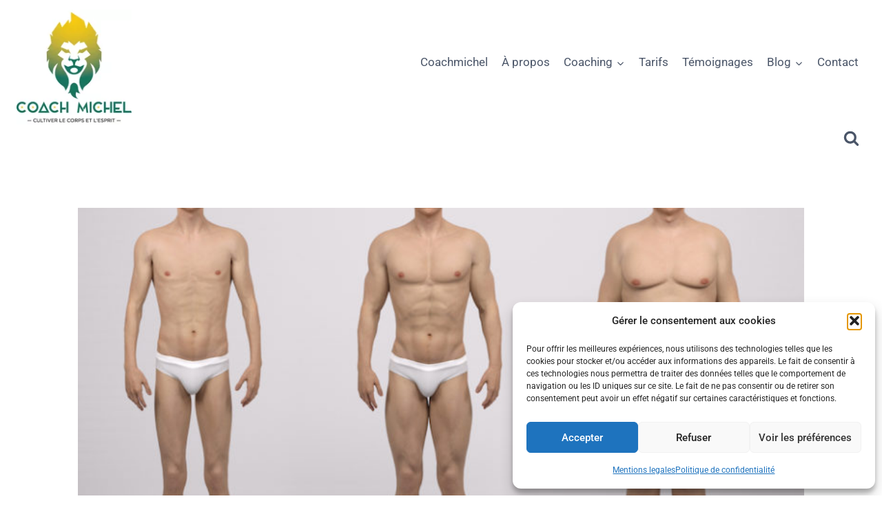

--- FILE ---
content_type: text/html; charset=UTF-8
request_url: https://coachmichel.com/blog/les-morphotypes-en-musculation/
body_size: 32525
content:
<!doctype html>
<html lang="fr-FR" class="no-js" itemtype="https://schema.org/Blog" itemscope>
<head>
	<meta charset="UTF-8">
	<meta name="viewport" content="width=device-width, initial-scale=1, minimum-scale=1">
	<meta name='robots' content='index, follow, max-image-preview:large, max-snippet:-1, max-video-preview:-1' />
	<style>img:is([sizes="auto" i], [sizes^="auto," i]) { contain-intrinsic-size: 3000px 1500px }</style>
	
	<!-- This site is optimized with the Yoast SEO plugin v26.4 - https://yoast.com/wordpress/plugins/seo/ -->
	<title>Morphotypes et musculation, la vérité ! - Coachmichel - coach sportif</title>
	<meta name="description" content="Sujet à contreverse les morphotypes existent ils vraiment ? Et si oui que peut -on en tirer comme conclusion ? Et si non... %" />
	<link rel="canonical" href="https://coachmichel.com/musculation-fr/les-morphotypes-en-musculation/" />
	<meta property="og:locale" content="fr_FR" />
	<meta property="og:type" content="article" />
	<meta property="og:title" content="Morphotypes et musculation, la vérité ! - Coachmichel - coach sportif" />
	<meta property="og:description" content="Sujet à contreverse les morphotypes existent ils vraiment ? Et si oui que peut -on en tirer comme conclusion ? Et si non... %" />
	<meta property="og:url" content="https://coachmichel.com/musculation-fr/les-morphotypes-en-musculation/" />
	<meta property="og:site_name" content="Coachmichel Coach Sportif, Sport Santé, Préparateur physique, Sophrologue Paris et 92" />
	<meta property="article:publisher" content="https://www.facebook.com/cadassemichel" />
	<meta property="article:author" content="https://www.facebook.com/cadassemichel" />
	<meta property="article:published_time" content="2021-02-03T14:43:17+00:00" />
	<meta property="article:modified_time" content="2025-09-02T19:16:19+00:00" />
	<meta property="og:image" content="https://coachmichel.com/wp-content/uploads/2020/10/les-trois-morphotypes-770x515-1.jpg" />
	<meta property="og:image:width" content="770" />
	<meta property="og:image:height" content="515" />
	<meta property="og:image:type" content="image/jpeg" />
	<meta name="author" content="Michel" />
	<meta name="twitter:card" content="summary_large_image" />
	<meta name="twitter:creator" content="@Coachmichel1" />
	<meta name="twitter:site" content="@Coachmichel1" />
	<meta name="twitter:label1" content="Écrit par" />
	<meta name="twitter:data1" content="Michel" />
	<meta name="twitter:label2" content="Durée de lecture estimée" />
	<meta name="twitter:data2" content="8 minutes" />
	<script type="application/ld+json" class="yoast-schema-graph">{"@context":"https://schema.org","@graph":[{"@type":"Article","@id":"https://coachmichel.com/musculation-fr/les-morphotypes-en-musculation/#article","isPartOf":{"@id":"https://coachmichel.com/musculation-fr/les-morphotypes-en-musculation/"},"author":{"name":"Michel","@id":"https://coachmichel.com/#/schema/person/a342e856bf69b7c9a4e9da8f9110174d"},"headline":"Les morphotypes en musculation","datePublished":"2021-02-03T14:43:17+00:00","dateModified":"2025-09-02T19:16:19+00:00","mainEntityOfPage":{"@id":"https://coachmichel.com/musculation-fr/les-morphotypes-en-musculation/"},"wordCount":1295,"commentCount":0,"publisher":{"@id":"https://coachmichel.com/#/schema/person/a342e856bf69b7c9a4e9da8f9110174d"},"image":{"@id":"https://coachmichel.com/musculation-fr/les-morphotypes-en-musculation/#primaryimage"},"thumbnailUrl":"https://coachmichel.com/wp-content/uploads/2020/10/les-trois-morphotypes-770x515-1.jpg","articleSection":["blog","Musculation","News","Perte de Poids","Préparation physique"],"inLanguage":"fr-FR","potentialAction":[{"@type":"CommentAction","name":"Comment","target":["https://coachmichel.com/musculation-fr/les-morphotypes-en-musculation/#respond"]}]},{"@type":"WebPage","@id":"https://coachmichel.com/musculation-fr/les-morphotypes-en-musculation/","url":"https://coachmichel.com/musculation-fr/les-morphotypes-en-musculation/","name":"Morphotypes et musculation, la vérité ! - Coachmichel - coach sportif","isPartOf":{"@id":"https://coachmichel.com/#website"},"primaryImageOfPage":{"@id":"https://coachmichel.com/musculation-fr/les-morphotypes-en-musculation/#primaryimage"},"image":{"@id":"https://coachmichel.com/musculation-fr/les-morphotypes-en-musculation/#primaryimage"},"thumbnailUrl":"https://coachmichel.com/wp-content/uploads/2020/10/les-trois-morphotypes-770x515-1.jpg","datePublished":"2021-02-03T14:43:17+00:00","dateModified":"2025-09-02T19:16:19+00:00","description":"Sujet à contreverse les morphotypes existent ils vraiment ? Et si oui que peut -on en tirer comme conclusion ? Et si non... %","breadcrumb":{"@id":"https://coachmichel.com/musculation-fr/les-morphotypes-en-musculation/#breadcrumb"},"inLanguage":"fr-FR","potentialAction":[{"@type":"ReadAction","target":["https://coachmichel.com/musculation-fr/les-morphotypes-en-musculation/"]}]},{"@type":"ImageObject","inLanguage":"fr-FR","@id":"https://coachmichel.com/musculation-fr/les-morphotypes-en-musculation/#primaryimage","url":"https://coachmichel.com/wp-content/uploads/2020/10/les-trois-morphotypes-770x515-1.jpg","contentUrl":"https://coachmichel.com/wp-content/uploads/2020/10/les-trois-morphotypes-770x515-1.jpg","width":770,"height":515,"caption":"les-trois-morphotypes-770x515"},{"@type":"BreadcrumbList","@id":"https://coachmichel.com/musculation-fr/les-morphotypes-en-musculation/#breadcrumb","itemListElement":[{"@type":"ListItem","position":1,"name":"Welcome","item":"https://coachmichel.com/"},{"@type":"ListItem","position":2,"name":"Les morphotypes en musculation"}]},{"@type":"WebSite","@id":"https://coachmichel.com/#website","url":"https://coachmichel.com/","name":"Coach sportif et sophrologue sur Paris et Hauts de Seine - Coach Michel","description":"Cultiver le corps et l&#039;esprit.","publisher":{"@id":"https://coachmichel.com/#/schema/person/a342e856bf69b7c9a4e9da8f9110174d"},"potentialAction":[{"@type":"SearchAction","target":{"@type":"EntryPoint","urlTemplate":"https://coachmichel.com/?s={search_term_string}"},"query-input":{"@type":"PropertyValueSpecification","valueRequired":true,"valueName":"search_term_string"}}],"inLanguage":"fr-FR"},{"@type":["Person","Organization"],"@id":"https://coachmichel.com/#/schema/person/a342e856bf69b7c9a4e9da8f9110174d","name":"Michel","image":{"@type":"ImageObject","inLanguage":"fr-FR","@id":"https://coachmichel.com/#/schema/person/image/","url":"https://coachmichel.com/wp-content/uploads/2025/03/CoachMichel_Logo-1.png","contentUrl":"https://coachmichel.com/wp-content/uploads/2025/03/CoachMichel_Logo-1.png","width":416,"height":399,"caption":"Michel"},"logo":{"@id":"https://coachmichel.com/#/schema/person/image/"},"sameAs":["https://www.coachmichel.com","https://www.facebook.com/cadassemichel","https://www.linkedin.com/in/michelcadasse/","https://www.youtube.com/channel/UCVUAwzDNrmatT3CckIpdHNA?view_as=subscriber"]}]}</script>
	<!-- / Yoast SEO plugin. -->


<script type='application/javascript'  id='pys-version-script'>console.log('PixelYourSite Free version 11.1.4');</script>
<link rel='dns-prefetch' href='//js.stripe.com' />
<link rel='dns-prefetch' href='//www.googletagmanager.com' />
<link rel='dns-prefetch' href='//checkout.stripe.com' />
<link rel='dns-prefetch' href='//pagead2.googlesyndication.com' />
<link rel="alternate" type="application/rss+xml" title="Coachmichel Coach Sportif, Sport Santé, Préparateur physique, Sophrologue Paris et 92 &raquo; Flux" href="https://coachmichel.com/feed/" />
<link rel="alternate" type="application/rss+xml" title="Coachmichel Coach Sportif, Sport Santé, Préparateur physique, Sophrologue Paris et 92 &raquo; Flux des commentaires" href="https://coachmichel.com/comments/feed/" />
			<script>document.documentElement.classList.remove( 'no-js' );</script>
			<link rel="alternate" type="application/rss+xml" title="Coachmichel Coach Sportif, Sport Santé, Préparateur physique, Sophrologue Paris et 92 &raquo; Les morphotypes en musculation Flux des commentaires" href="https://coachmichel.com/blog/les-morphotypes-en-musculation/feed/" />
<style id='classic-theme-styles-inline-css'>
/*! This file is auto-generated */
.wp-block-button__link{color:#fff;background-color:#32373c;border-radius:9999px;box-shadow:none;text-decoration:none;padding:calc(.667em + 2px) calc(1.333em + 2px);font-size:1.125em}.wp-block-file__button{background:#32373c;color:#fff;text-decoration:none}
</style>
<style id='safe-svg-svg-icon-style-inline-css'>
.safe-svg-cover{text-align:center}.safe-svg-cover .safe-svg-inside{display:inline-block;max-width:100%}.safe-svg-cover svg{fill:currentColor;height:100%;max-height:100%;max-width:100%;width:100%}

</style>
<style id='global-styles-inline-css'>
:root{--wp--preset--aspect-ratio--square: 1;--wp--preset--aspect-ratio--4-3: 4/3;--wp--preset--aspect-ratio--3-4: 3/4;--wp--preset--aspect-ratio--3-2: 3/2;--wp--preset--aspect-ratio--2-3: 2/3;--wp--preset--aspect-ratio--16-9: 16/9;--wp--preset--aspect-ratio--9-16: 9/16;--wp--preset--color--black: #000000;--wp--preset--color--cyan-bluish-gray: #abb8c3;--wp--preset--color--white: #ffffff;--wp--preset--color--pale-pink: #f78da7;--wp--preset--color--vivid-red: #cf2e2e;--wp--preset--color--luminous-vivid-orange: #ff6900;--wp--preset--color--luminous-vivid-amber: #fcb900;--wp--preset--color--light-green-cyan: #7bdcb5;--wp--preset--color--vivid-green-cyan: #00d084;--wp--preset--color--pale-cyan-blue: #8ed1fc;--wp--preset--color--vivid-cyan-blue: #0693e3;--wp--preset--color--vivid-purple: #9b51e0;--wp--preset--color--theme-palette-1: var(--global-palette1);--wp--preset--color--theme-palette-2: var(--global-palette2);--wp--preset--color--theme-palette-3: var(--global-palette3);--wp--preset--color--theme-palette-4: var(--global-palette4);--wp--preset--color--theme-palette-5: var(--global-palette5);--wp--preset--color--theme-palette-6: var(--global-palette6);--wp--preset--color--theme-palette-7: var(--global-palette7);--wp--preset--color--theme-palette-8: var(--global-palette8);--wp--preset--color--theme-palette-9: var(--global-palette9);--wp--preset--gradient--vivid-cyan-blue-to-vivid-purple: linear-gradient(135deg,rgba(6,147,227,1) 0%,rgb(155,81,224) 100%);--wp--preset--gradient--light-green-cyan-to-vivid-green-cyan: linear-gradient(135deg,rgb(122,220,180) 0%,rgb(0,208,130) 100%);--wp--preset--gradient--luminous-vivid-amber-to-luminous-vivid-orange: linear-gradient(135deg,rgba(252,185,0,1) 0%,rgba(255,105,0,1) 100%);--wp--preset--gradient--luminous-vivid-orange-to-vivid-red: linear-gradient(135deg,rgba(255,105,0,1) 0%,rgb(207,46,46) 100%);--wp--preset--gradient--very-light-gray-to-cyan-bluish-gray: linear-gradient(135deg,rgb(238,238,238) 0%,rgb(169,184,195) 100%);--wp--preset--gradient--cool-to-warm-spectrum: linear-gradient(135deg,rgb(74,234,220) 0%,rgb(151,120,209) 20%,rgb(207,42,186) 40%,rgb(238,44,130) 60%,rgb(251,105,98) 80%,rgb(254,248,76) 100%);--wp--preset--gradient--blush-light-purple: linear-gradient(135deg,rgb(255,206,236) 0%,rgb(152,150,240) 100%);--wp--preset--gradient--blush-bordeaux: linear-gradient(135deg,rgb(254,205,165) 0%,rgb(254,45,45) 50%,rgb(107,0,62) 100%);--wp--preset--gradient--luminous-dusk: linear-gradient(135deg,rgb(255,203,112) 0%,rgb(199,81,192) 50%,rgb(65,88,208) 100%);--wp--preset--gradient--pale-ocean: linear-gradient(135deg,rgb(255,245,203) 0%,rgb(182,227,212) 50%,rgb(51,167,181) 100%);--wp--preset--gradient--electric-grass: linear-gradient(135deg,rgb(202,248,128) 0%,rgb(113,206,126) 100%);--wp--preset--gradient--midnight: linear-gradient(135deg,rgb(2,3,129) 0%,rgb(40,116,252) 100%);--wp--preset--font-size--small: var(--global-font-size-small);--wp--preset--font-size--medium: var(--global-font-size-medium);--wp--preset--font-size--large: var(--global-font-size-large);--wp--preset--font-size--x-large: 42px;--wp--preset--font-size--larger: var(--global-font-size-larger);--wp--preset--font-size--xxlarge: var(--global-font-size-xxlarge);--wp--preset--spacing--20: 0.44rem;--wp--preset--spacing--30: 0.67rem;--wp--preset--spacing--40: 1rem;--wp--preset--spacing--50: 1.5rem;--wp--preset--spacing--60: 2.25rem;--wp--preset--spacing--70: 3.38rem;--wp--preset--spacing--80: 5.06rem;--wp--preset--shadow--natural: 6px 6px 9px rgba(0, 0, 0, 0.2);--wp--preset--shadow--deep: 12px 12px 50px rgba(0, 0, 0, 0.4);--wp--preset--shadow--sharp: 6px 6px 0px rgba(0, 0, 0, 0.2);--wp--preset--shadow--outlined: 6px 6px 0px -3px rgba(255, 255, 255, 1), 6px 6px rgba(0, 0, 0, 1);--wp--preset--shadow--crisp: 6px 6px 0px rgba(0, 0, 0, 1);}:where(.is-layout-flex){gap: 0.5em;}:where(.is-layout-grid){gap: 0.5em;}body .is-layout-flex{display: flex;}.is-layout-flex{flex-wrap: wrap;align-items: center;}.is-layout-flex > :is(*, div){margin: 0;}body .is-layout-grid{display: grid;}.is-layout-grid > :is(*, div){margin: 0;}:where(.wp-block-columns.is-layout-flex){gap: 2em;}:where(.wp-block-columns.is-layout-grid){gap: 2em;}:where(.wp-block-post-template.is-layout-flex){gap: 1.25em;}:where(.wp-block-post-template.is-layout-grid){gap: 1.25em;}.has-black-color{color: var(--wp--preset--color--black) !important;}.has-cyan-bluish-gray-color{color: var(--wp--preset--color--cyan-bluish-gray) !important;}.has-white-color{color: var(--wp--preset--color--white) !important;}.has-pale-pink-color{color: var(--wp--preset--color--pale-pink) !important;}.has-vivid-red-color{color: var(--wp--preset--color--vivid-red) !important;}.has-luminous-vivid-orange-color{color: var(--wp--preset--color--luminous-vivid-orange) !important;}.has-luminous-vivid-amber-color{color: var(--wp--preset--color--luminous-vivid-amber) !important;}.has-light-green-cyan-color{color: var(--wp--preset--color--light-green-cyan) !important;}.has-vivid-green-cyan-color{color: var(--wp--preset--color--vivid-green-cyan) !important;}.has-pale-cyan-blue-color{color: var(--wp--preset--color--pale-cyan-blue) !important;}.has-vivid-cyan-blue-color{color: var(--wp--preset--color--vivid-cyan-blue) !important;}.has-vivid-purple-color{color: var(--wp--preset--color--vivid-purple) !important;}.has-black-background-color{background-color: var(--wp--preset--color--black) !important;}.has-cyan-bluish-gray-background-color{background-color: var(--wp--preset--color--cyan-bluish-gray) !important;}.has-white-background-color{background-color: var(--wp--preset--color--white) !important;}.has-pale-pink-background-color{background-color: var(--wp--preset--color--pale-pink) !important;}.has-vivid-red-background-color{background-color: var(--wp--preset--color--vivid-red) !important;}.has-luminous-vivid-orange-background-color{background-color: var(--wp--preset--color--luminous-vivid-orange) !important;}.has-luminous-vivid-amber-background-color{background-color: var(--wp--preset--color--luminous-vivid-amber) !important;}.has-light-green-cyan-background-color{background-color: var(--wp--preset--color--light-green-cyan) !important;}.has-vivid-green-cyan-background-color{background-color: var(--wp--preset--color--vivid-green-cyan) !important;}.has-pale-cyan-blue-background-color{background-color: var(--wp--preset--color--pale-cyan-blue) !important;}.has-vivid-cyan-blue-background-color{background-color: var(--wp--preset--color--vivid-cyan-blue) !important;}.has-vivid-purple-background-color{background-color: var(--wp--preset--color--vivid-purple) !important;}.has-black-border-color{border-color: var(--wp--preset--color--black) !important;}.has-cyan-bluish-gray-border-color{border-color: var(--wp--preset--color--cyan-bluish-gray) !important;}.has-white-border-color{border-color: var(--wp--preset--color--white) !important;}.has-pale-pink-border-color{border-color: var(--wp--preset--color--pale-pink) !important;}.has-vivid-red-border-color{border-color: var(--wp--preset--color--vivid-red) !important;}.has-luminous-vivid-orange-border-color{border-color: var(--wp--preset--color--luminous-vivid-orange) !important;}.has-luminous-vivid-amber-border-color{border-color: var(--wp--preset--color--luminous-vivid-amber) !important;}.has-light-green-cyan-border-color{border-color: var(--wp--preset--color--light-green-cyan) !important;}.has-vivid-green-cyan-border-color{border-color: var(--wp--preset--color--vivid-green-cyan) !important;}.has-pale-cyan-blue-border-color{border-color: var(--wp--preset--color--pale-cyan-blue) !important;}.has-vivid-cyan-blue-border-color{border-color: var(--wp--preset--color--vivid-cyan-blue) !important;}.has-vivid-purple-border-color{border-color: var(--wp--preset--color--vivid-purple) !important;}.has-vivid-cyan-blue-to-vivid-purple-gradient-background{background: var(--wp--preset--gradient--vivid-cyan-blue-to-vivid-purple) !important;}.has-light-green-cyan-to-vivid-green-cyan-gradient-background{background: var(--wp--preset--gradient--light-green-cyan-to-vivid-green-cyan) !important;}.has-luminous-vivid-amber-to-luminous-vivid-orange-gradient-background{background: var(--wp--preset--gradient--luminous-vivid-amber-to-luminous-vivid-orange) !important;}.has-luminous-vivid-orange-to-vivid-red-gradient-background{background: var(--wp--preset--gradient--luminous-vivid-orange-to-vivid-red) !important;}.has-very-light-gray-to-cyan-bluish-gray-gradient-background{background: var(--wp--preset--gradient--very-light-gray-to-cyan-bluish-gray) !important;}.has-cool-to-warm-spectrum-gradient-background{background: var(--wp--preset--gradient--cool-to-warm-spectrum) !important;}.has-blush-light-purple-gradient-background{background: var(--wp--preset--gradient--blush-light-purple) !important;}.has-blush-bordeaux-gradient-background{background: var(--wp--preset--gradient--blush-bordeaux) !important;}.has-luminous-dusk-gradient-background{background: var(--wp--preset--gradient--luminous-dusk) !important;}.has-pale-ocean-gradient-background{background: var(--wp--preset--gradient--pale-ocean) !important;}.has-electric-grass-gradient-background{background: var(--wp--preset--gradient--electric-grass) !important;}.has-midnight-gradient-background{background: var(--wp--preset--gradient--midnight) !important;}.has-small-font-size{font-size: var(--wp--preset--font-size--small) !important;}.has-medium-font-size{font-size: var(--wp--preset--font-size--medium) !important;}.has-large-font-size{font-size: var(--wp--preset--font-size--large) !important;}.has-x-large-font-size{font-size: var(--wp--preset--font-size--x-large) !important;}
:where(.wp-block-post-template.is-layout-flex){gap: 1.25em;}:where(.wp-block-post-template.is-layout-grid){gap: 1.25em;}
:where(.wp-block-columns.is-layout-flex){gap: 2em;}:where(.wp-block-columns.is-layout-grid){gap: 2em;}
:root :where(.wp-block-pullquote){font-size: 1.5em;line-height: 1.6;}
</style>
<style id='kadence-blocks-global-variables-inline-css'>
:root {--global-kb-font-size-sm:clamp(0.8rem, 0.73rem + 0.217vw, 0.9rem);--global-kb-font-size-md:clamp(1.1rem, 0.995rem + 0.326vw, 1.25rem);--global-kb-font-size-lg:clamp(1.75rem, 1.576rem + 0.543vw, 2rem);--global-kb-font-size-xl:clamp(2.25rem, 1.728rem + 1.63vw, 3rem);--global-kb-font-size-xxl:clamp(2.5rem, 1.456rem + 3.26vw, 4rem);--global-kb-font-size-xxxl:clamp(2.75rem, 0.489rem + 7.065vw, 6rem);}
</style>
<link rel='stylesheet' id='wpo_min-header-0-css' href='//coachmichel.com/wp-content/cache/wpfc-minified/2yjz41vv/9nte5.css' media='all' />
<link rel='stylesheet' id='stripe-checkout-button-css' href='https://checkout.stripe.com/v3/checkout/button.css' media='all' />
<link rel='stylesheet' id='wpo_min-header-2-css' href='//coachmichel.com/wp-content/cache/wpfc-minified/7kz0dwza/9r6o6.css' media='all' />
<script id="jquery-js-after">
!function($){"use strict";$(document).ready(function(){$(this).scrollTop()>100&&$(".hfe-scroll-to-top-wrap").removeClass("hfe-scroll-to-top-hide"),$(window).scroll(function(){$(this).scrollTop()<100?$(".hfe-scroll-to-top-wrap").fadeOut(300):$(".hfe-scroll-to-top-wrap").fadeIn(300)}),$(".hfe-scroll-to-top-wrap").on("click",function(){$("html, body").animate({scrollTop:0},300);return!1})})}(jQuery);
!function($){'use strict';$(document).ready(function(){var bar=$('.hfe-reading-progress-bar');if(!bar.length)return;$(window).on('scroll',function(){var s=$(window).scrollTop(),d=$(document).height()-$(window).height(),p=d? s/d*100:0;bar.css('width',p+'%')});});}(jQuery);
</script>
<script type="text/plain" data-service="facebook" data-category="marketing" id="wpo_min-header-0-js-extra">
var ConvAioGlobal = {"nonce":"db9fa5271b"};
var pysOptions = {"staticEvents":[],"dynamicEvents":[],"triggerEvents":[],"triggerEventTypes":[],"debug":"","siteUrl":"https:\/\/coachmichel.com","ajaxUrl":"https:\/\/coachmichel.com\/wp-admin\/admin-ajax.php","ajax_event":"e6a0cdee69","enable_remove_download_url_param":"1","cookie_duration":"7","last_visit_duration":"60","enable_success_send_form":"","ajaxForServerEvent":"1","ajaxForServerStaticEvent":"1","useSendBeacon":"1","send_external_id":"1","external_id_expire":"180","track_cookie_for_subdomains":"1","google_consent_mode":"1","gdpr":{"ajax_enabled":false,"all_disabled_by_api":false,"facebook_disabled_by_api":false,"analytics_disabled_by_api":false,"google_ads_disabled_by_api":false,"pinterest_disabled_by_api":false,"bing_disabled_by_api":false,"reddit_disabled_by_api":false,"externalID_disabled_by_api":false,"facebook_prior_consent_enabled":true,"analytics_prior_consent_enabled":true,"google_ads_prior_consent_enabled":null,"pinterest_prior_consent_enabled":true,"bing_prior_consent_enabled":true,"cookiebot_integration_enabled":false,"cookiebot_facebook_consent_category":"marketing","cookiebot_analytics_consent_category":"statistics","cookiebot_tiktok_consent_category":"marketing","cookiebot_google_ads_consent_category":"marketing","cookiebot_pinterest_consent_category":"marketing","cookiebot_bing_consent_category":"marketing","consent_magic_integration_enabled":false,"real_cookie_banner_integration_enabled":false,"cookie_notice_integration_enabled":false,"cookie_law_info_integration_enabled":false,"analytics_storage":{"enabled":true,"value":"granted","filter":false},"ad_storage":{"enabled":true,"value":"granted","filter":false},"ad_user_data":{"enabled":true,"value":"granted","filter":false},"ad_personalization":{"enabled":true,"value":"granted","filter":false}},"cookie":{"disabled_all_cookie":false,"disabled_start_session_cookie":false,"disabled_advanced_form_data_cookie":false,"disabled_landing_page_cookie":false,"disabled_first_visit_cookie":false,"disabled_trafficsource_cookie":false,"disabled_utmTerms_cookie":false,"disabled_utmId_cookie":false},"tracking_analytics":{"TrafficSource":"direct","TrafficLanding":"undefined","TrafficUtms":[],"TrafficUtmsId":[]},"GATags":{"ga_datalayer_type":"default","ga_datalayer_name":"dataLayerPYS"},"woo":{"enabled":false},"edd":{"enabled":false},"cache_bypass":"1764528250"};
</script>
<script src="https://coachmichel.com/wp-content/cache/wpo-minify/1764518173/assets/wpo-minify-header-79524e18.min.js" id="wpo_min-header-0-js"></script>

<!-- Extrait de code de la balise Google (gtag.js) ajouté par Site Kit -->
<!-- Extrait Google Analytics ajouté par Site Kit -->
<script src="https://www.googletagmanager.com/gtag/js?id=G-BY0GB5MDQR" id="google_gtagjs-js" async></script>
<script id="google_gtagjs-js-after">
window.dataLayer = window.dataLayer || [];function gtag(){dataLayer.push(arguments);}
gtag("set","linker",{"domains":["coachmichel.com"]});
gtag("js", new Date());
gtag("set", "developer_id.dZTNiMT", true);
gtag("config", "G-BY0GB5MDQR");
</script>
<script id="wpo_min-header-2-js-extra">
var sibErrMsg = {"invalidMail":"Veuillez entrer une adresse e-mail valide.","requiredField":"Veuillez compl\u00e9ter les champs obligatoires.","invalidDateFormat":"Veuillez entrer une date valide.","invalidSMSFormat":"Veuillez entrer une num\u00e9ro de t\u00e9l\u00e9phone valide."};
var ajax_sib_front_object = {"ajax_url":"https:\/\/coachmichel.com\/wp-admin\/admin-ajax.php","ajax_nonce":"245871595b","flag_url":"https:\/\/coachmichel.com\/wp-content\/plugins\/mailin\/img\/flags\/"};
</script>
<script src="https://coachmichel.com/wp-content/cache/wpo-minify/1764518173/assets/wpo-minify-header-9a3e094c.min.js" id="wpo_min-header-2-js"></script>
<meta name="generator" content="Site Kit by Google 1.166.0" /><meta name="google-site-verification" content="iFtzGL7LJ8jPmr5I9GcZmntK-jS6EK2BlVVbf9XotDY" /><meta name="generator" content="performance-lab 4.0.0; plugins: ">
<meta name="viewport" content="width=device-width, minimum-scale=1" /><meta name="ti-site-data" content="[base64]" />			<style>.cmplz-hidden {
					display: none !important;
				}</style><link rel="pingback" href="https://coachmichel.com/xmlrpc.php">
<!-- Balises Meta Google AdSense ajoutées par Site Kit -->
<meta name="google-adsense-platform-account" content="ca-host-pub-2644536267352236">
<meta name="google-adsense-platform-domain" content="sitekit.withgoogle.com">
<!-- Fin des balises Meta End Google AdSense ajoutées par Site Kit -->
<meta name="generator" content="Elementor 3.33.2; features: additional_custom_breakpoints; settings: css_print_method-internal, google_font-enabled, font_display-auto">
        <script data-cfasync="false" data-no-optimize="1" data-pagespeed-no-defer>
            var tvc_lc = '';
        </script>
        <script data-cfasync="false" data-no-optimize="1" data-pagespeed-no-defer>
            var tvc_lc = '';
        </script>
<script data-cfasync="false" data-pagespeed-no-defer type="text/javascript">
      window.dataLayer = window.dataLayer || [];
      dataLayer.push({"event":"begin_datalayer","cov_ga4_measurment_id":"G-HTNS151HMW","cov_remarketing":"0","cov_fb_pixel_id":"894042055629836","conv_track_email":"1","conv_track_phone":"1","conv_track_address":"1","conv_track_page_scroll":"1","conv_track_file_download":"1","conv_track_author":"1","conv_track_signup":"1","conv_track_signin":"1"});
    </script>    <!-- Google Tag Manager by Conversios-->
    <script>
      (function(w, d, s, l, i) {
        w[l] = w[l] || [];
        w[l].push({
          'gtm.start': new Date().getTime(),
          event: 'gtm.js'
        });
        var f = d.getElementsByTagName(s)[0],
          j = d.createElement(s),
          dl = l != 'dataLayer' ? '&l=' + l : '';
        j.async = true;
        j.src =
          'https://www.googletagmanager.com/gtm.js?id=' + i + dl;
        f.parentNode.insertBefore(j, f);
      })(window, document, 'script', 'dataLayer', 'GTM-K7X94DG');
    </script>
    <!-- End Google Tag Manager -->
    <!-- Google Tag Manager (noscript) -->
    <noscript><iframe src="https://www.googletagmanager.com/ns.html?id=GTM-K7X94DG" height="0" width="0" style="display:none;visibility:hidden"></iframe></noscript>
    <!-- End Google Tag Manager (noscript) -->
      <script>
      (window.gaDevIds = window.gaDevIds || []).push('5CDcaG');
    </script>
        <script data-cfasync="false" data-no-optimize="1" data-pagespeed-no-defer>
        window.dataLayer = window.dataLayer || [];
        window.dataLayer.push({
          event: 'article_load',
          article_id: '10804',
          article_category: 'blog, Musculation, News, Perte de Poids, Préparation physique',
          author_id: '1',
          author_name: 'Michel',
          article_title: 'Les morphotypes en musculation',
          article_tags: "",
          publication_date: '2021-02-03',
          article_length: "1289",
        });
      </script>
    <script type="text/javascript" src="https://cdn.brevo.com/js/sdk-loader.js" async></script>
<script type="text/javascript">
  window.Brevo = window.Brevo || [];
  window.Brevo.push(['init', {"client_key":"9rx1vb83nyll7rhavgajaar8","email_id":null,"push":{"customDomain":"https:\/\/coachmichel.com\/wp-content\/plugins\/mailin\/"},"service_worker_url":"sw.js?key=${key}","frame_url":"brevo-frame.html"}]);
</script>			<style>
				.e-con.e-parent:nth-of-type(n+4):not(.e-lazyloaded):not(.e-no-lazyload),
				.e-con.e-parent:nth-of-type(n+4):not(.e-lazyloaded):not(.e-no-lazyload) * {
					background-image: none !important;
				}
				@media screen and (max-height: 1024px) {
					.e-con.e-parent:nth-of-type(n+3):not(.e-lazyloaded):not(.e-no-lazyload),
					.e-con.e-parent:nth-of-type(n+3):not(.e-lazyloaded):not(.e-no-lazyload) * {
						background-image: none !important;
					}
				}
				@media screen and (max-height: 640px) {
					.e-con.e-parent:nth-of-type(n+2):not(.e-lazyloaded):not(.e-no-lazyload),
					.e-con.e-parent:nth-of-type(n+2):not(.e-lazyloaded):not(.e-no-lazyload) * {
						background-image: none !important;
					}
				}
			</style>
			<script type='application/javascript' id='pys-config-warning-script'>console.warn('PixelYourSite: no pixel configured.');</script>

<!-- Extrait Google Tag Manager ajouté par Site Kit -->
<script>
			( function( w, d, s, l, i ) {
				w[l] = w[l] || [];
				w[l].push( {'gtm.start': new Date().getTime(), event: 'gtm.js'} );
				var f = d.getElementsByTagName( s )[0],
					j = d.createElement( s ), dl = l != 'dataLayer' ? '&l=' + l : '';
				j.async = true;
				j.src = 'https://www.googletagmanager.com/gtm.js?id=' + i + dl;
				f.parentNode.insertBefore( j, f );
			} )( window, document, 'script', 'dataLayer', 'GTM-PRDFDJH' );
			
</script>

<!-- End Google Tag Manager snippet added by Site Kit -->

<!-- Extrait Google AdSense ajouté par Site Kit -->
<script async src="https://pagead2.googlesyndication.com/pagead/js/adsbygoogle.js?client=ca-pub-8079653074865357&amp;host=ca-host-pub-2644536267352236" crossorigin="anonymous"></script>

<!-- End Google AdSense snippet added by Site Kit -->
<link rel='stylesheet' id='kadence-fonts-gfonts-css' href='https://fonts.googleapis.com/css?family=Playfair%20Display:700,regular&#038;display=swap' media='all' />
<link rel="icon" href="https://coachmichel.com/wp-content/uploads/2018/12/cropped-CoachMichel_Logo-32x32.png" sizes="32x32" />
<link rel="icon" href="https://coachmichel.com/wp-content/uploads/2018/12/cropped-CoachMichel_Logo-192x192.png" sizes="192x192" />
<link rel="apple-touch-icon" href="https://coachmichel.com/wp-content/uploads/2018/12/cropped-CoachMichel_Logo-180x180.png" />
<meta name="msapplication-TileImage" content="https://coachmichel.com/wp-content/uploads/2018/12/cropped-CoachMichel_Logo-270x270.png" />
</head>

<body data-rsssl=1 data-cmplz=1 class="wp-singular post-template-default single single-post postid-10804 single-format-standard wp-custom-logo wp-embed-responsive wp-theme-kadence ehf-template-kadence ehf-stylesheet-kadence esm-default footer-on-bottom hide-focus-outline link-style-standard content-title-style-normal content-width-narrow content-style-boxed content-vertical-padding-show non-transparent-header mobile-non-transparent-header kadence-elementor-colors elementor-default elementor-kit-10544 elementor-page elementor-page-10804">
		<!-- Extrait Google Tag Manager (noscript) ajouté par Site Kit -->
		<noscript>
			<iframe src="https://www.googletagmanager.com/ns.html?id=GTM-PRDFDJH" height="0" width="0" style="display:none;visibility:hidden"></iframe>
		</noscript>
		<!-- End Google Tag Manager (noscript) snippet added by Site Kit -->
		<div id="wrapper" class="site wp-site-blocks">
			<a class="skip-link screen-reader-text scroll-ignore" href="#main">Aller au contenu</a>
		<header id="masthead" class="site-header" role="banner" itemtype="https://schema.org/WPHeader" itemscope>
	<div id="main-header" class="site-header-wrap">
		<div class="site-header-inner-wrap">
			<div class="site-header-upper-wrap">
				<div class="site-header-upper-inner-wrap">
					<div class="site-main-header-wrap site-header-row-container site-header-focus-item site-header-row-layout-standard" data-section="kadence_customizer_header_main">
	<div class="site-header-row-container-inner">
				<div class="site-container">
			<div class="site-main-header-inner-wrap site-header-row site-header-row-has-sides site-header-row-no-center">
									<div class="site-header-main-section-left site-header-section site-header-section-left">
						<div class="site-header-item site-header-focus-item" data-section="title_tagline">
	<div class="site-branding branding-layout-standard site-brand-logo-only"><a class="brand has-logo-image" href="https://coachmichel.com/" rel="home"><img width="175" height="175" src="https://coachmichel.com/wp-content/uploads/2025/07/cropped-Design-sans-titre-26.png" class="custom-logo" alt="Coachmichel Coach Sportif, Sport Santé, Préparateur physique, Sophrologue Paris et 92" decoding="async" srcset="https://coachmichel.com/wp-content/uploads/2025/07/cropped-Design-sans-titre-26.png 175w, https://coachmichel.com/wp-content/uploads/2025/07/cropped-Design-sans-titre-26-80x80.png 80w, https://coachmichel.com/wp-content/uploads/2025/07/cropped-Design-sans-titre-26-120x120.png 120w" sizes="(max-width: 175px) 100vw, 175px" /></a></div></div><!-- data-section="title_tagline" -->
					</div>
																	<div class="site-header-main-section-right site-header-section site-header-section-right">
						<div class="site-header-item site-header-focus-item site-header-item-main-navigation header-navigation-layout-stretch-false header-navigation-layout-fill-stretch-false" data-section="kadence_customizer_primary_navigation">
		<nav id="site-navigation" class="main-navigation header-navigation hover-to-open nav--toggle-sub header-navigation-style-standard header-navigation-dropdown-animation-none" role="navigation" aria-label="Principal">
			<div class="primary-menu-container header-menu-container">
	<ul id="primary-menu" class="menu"><li id="menu-item-20892" class="menu-item menu-item-type-post_type menu-item-object-page menu-item-home menu-item-20892"><a href="https://coachmichel.com/">Coachmichel</a></li>
<li id="menu-item-19658" class="menu-item menu-item-type-post_type menu-item-object-page menu-item-19658"><a href="https://coachmichel.com/a-propos/">À propos</a></li>
<li id="menu-item-21044" class="menu-item menu-item-type-post_type menu-item-object-page menu-item-has-children menu-item-21044"><a href="https://coachmichel.com/votre-coach-sport-sante-humain-et-engage/"><span class="nav-drop-title-wrap">Coaching<span class="dropdown-nav-toggle"><span class="kadence-svg-iconset svg-baseline"><svg aria-hidden="true" class="kadence-svg-icon kadence-arrow-down-svg" fill="currentColor" version="1.1" xmlns="http://www.w3.org/2000/svg" width="24" height="24" viewBox="0 0 24 24"><title>Déplier</title><path d="M5.293 9.707l6 6c0.391 0.391 1.024 0.391 1.414 0l6-6c0.391-0.391 0.391-1.024 0-1.414s-1.024-0.391-1.414 0l-5.293 5.293-5.293-5.293c-0.391-0.391-1.024-0.391-1.414 0s-0.391 1.024 0 1.414z"></path>
				</svg></span></span></span></a>
<ul class="sub-menu">
	<li id="menu-item-21068" class="menu-item menu-item-type-post_type menu-item-object-page menu-item-21068"><a href="https://coachmichel.com/coaching-sport-sante/">Coaching sport-santé</a></li>
	<li id="menu-item-21066" class="menu-item menu-item-type-post_type menu-item-object-page menu-item-21066"><a href="https://coachmichel.com/coaching-sportif-a-distance/">Coaching sportif à distance</a></li>
	<li id="menu-item-21067" class="menu-item menu-item-type-post_type menu-item-object-page menu-item-21067"><a href="https://coachmichel.com/coach-sportif-en-ligne/">Coach sportif en ligne.</a></li>
</ul>
</li>
<li id="menu-item-20970" class="menu-item menu-item-type-post_type menu-item-object-page menu-item-20970"><a href="https://coachmichel.com/tarifs-coaching-sportif-sport-sante-sophrologie-paris-92/">Tarifs</a></li>
<li id="menu-item-20259" class="menu-item menu-item-type-post_type menu-item-object-page menu-item-20259"><a href="https://coachmichel.com/temoignages-3/">Témoignages</a></li>
<li id="menu-item-19686" class="menu-item menu-item-type-post_type menu-item-object-page current_page_parent menu-item-has-children menu-item-19686"><a href="https://coachmichel.com/blog-4/"><span class="nav-drop-title-wrap">Blog<span class="dropdown-nav-toggle"><span class="kadence-svg-iconset svg-baseline"><svg aria-hidden="true" class="kadence-svg-icon kadence-arrow-down-svg" fill="currentColor" version="1.1" xmlns="http://www.w3.org/2000/svg" width="24" height="24" viewBox="0 0 24 24"><title>Déplier</title><path d="M5.293 9.707l6 6c0.391 0.391 1.024 0.391 1.414 0l6-6c0.391-0.391 0.391-1.024 0-1.414s-1.024-0.391-1.414 0l-5.293 5.293-5.293-5.293c-0.391-0.391-1.024-0.391-1.414 0s-0.391 1.024 0 1.414z"></path>
				</svg></span></span></span></a>
<ul class="sub-menu">
	<li id="menu-item-20215" class="menu-item menu-item-type-taxonomy menu-item-object-category menu-item-20215"><a href="https://coachmichel.com/category/sante/">Santé</a></li>
	<li id="menu-item-20216" class="menu-item menu-item-type-taxonomy menu-item-object-category current-post-ancestor current-menu-parent current-post-parent menu-item-20216"><a href="https://coachmichel.com/category/musculation-fr/">Musculation</a></li>
	<li id="menu-item-20214" class="menu-item menu-item-type-taxonomy menu-item-object-category menu-item-20214"><a href="https://coachmichel.com/category/bien-etre/">bien-être</a></li>
	<li id="menu-item-20217" class="menu-item menu-item-type-taxonomy menu-item-object-category menu-item-20217"><a href="https://coachmichel.com/category/nutrition-fr/">Nutrition</a></li>
	<li id="menu-item-20218" class="menu-item menu-item-type-taxonomy menu-item-object-category current-post-ancestor current-menu-parent current-post-parent menu-item-20218"><a href="https://coachmichel.com/category/preparation-physique-fr/">Préparation physique</a></li>
	<li id="menu-item-20219" class="menu-item menu-item-type-taxonomy menu-item-object-category current-post-ancestor current-menu-parent current-post-parent menu-item-20219"><a href="https://coachmichel.com/category/perte-de-poids-fr/">Perte de Poids</a></li>
	<li id="menu-item-20221" class="menu-item menu-item-type-taxonomy menu-item-object-category menu-item-20221"><a href="https://coachmichel.com/category/sophrologie/">Sophrologie</a></li>
	<li id="menu-item-20222" class="menu-item menu-item-type-taxonomy menu-item-object-category menu-item-20222"><a href="https://coachmichel.com/category/training/">Training</a></li>
	<li id="menu-item-20220" class="menu-item menu-item-type-taxonomy menu-item-object-category current-post-ancestor current-menu-parent current-post-parent menu-item-20220"><a href="https://coachmichel.com/category/news-fr/">News</a></li>
</ul>
</li>
<li id="menu-item-20258" class="menu-item menu-item-type-post_type menu-item-object-page menu-item-20258"><a href="https://coachmichel.com/contact-3/">Contact</a></li>
</ul>		</div>
	</nav><!-- #site-navigation -->
	</div><!-- data-section="primary_navigation" -->
					</div>
							</div>
		</div>
	</div>
</div>
				</div>
			</div>
			<div class="site-bottom-header-wrap site-header-row-container site-header-focus-item site-header-row-layout-standard" data-section="kadence_customizer_header_bottom">
	<div class="site-header-row-container-inner">
				<div class="site-container">
			<div class="site-bottom-header-inner-wrap site-header-row site-header-row-has-sides site-header-row-no-center">
									<div class="site-header-bottom-section-left site-header-section site-header-section-left">
											</div>
																	<div class="site-header-bottom-section-right site-header-section site-header-section-right">
						<div class="site-header-item site-header-focus-item" data-section="kadence_customizer_header_search">
		<div class="search-toggle-open-container">
						<button class="search-toggle-open drawer-toggle search-toggle-style-default" aria-label="Afficher le formulaire de recherche" aria-haspopup="dialog" aria-controls="search-drawer" data-toggle-target="#search-drawer" data-toggle-body-class="showing-popup-drawer-from-full" aria-expanded="false" data-set-focus="#search-drawer .search-field"
					>
						<span class="search-toggle-icon"><span class="kadence-svg-iconset"><svg aria-hidden="true" class="kadence-svg-icon kadence-search-svg" fill="currentColor" version="1.1" xmlns="http://www.w3.org/2000/svg" width="26" height="28" viewBox="0 0 26 28"><title>Rechercher</title><path d="M18 13c0-3.859-3.141-7-7-7s-7 3.141-7 7 3.141 7 7 7 7-3.141 7-7zM26 26c0 1.094-0.906 2-2 2-0.531 0-1.047-0.219-1.406-0.594l-5.359-5.344c-1.828 1.266-4.016 1.937-6.234 1.937-6.078 0-11-4.922-11-11s4.922-11 11-11 11 4.922 11 11c0 2.219-0.672 4.406-1.937 6.234l5.359 5.359c0.359 0.359 0.578 0.875 0.578 1.406z"></path>
				</svg></span></span>
		</button>
	</div>
	</div><!-- data-section="header_search" -->
					</div>
							</div>
		</div>
	</div>
</div>
		</div>
	</div>
	
<div id="mobile-header" class="site-mobile-header-wrap">
	<div class="site-header-inner-wrap">
		<div class="site-header-upper-wrap">
			<div class="site-header-upper-inner-wrap">
			<div class="site-main-header-wrap site-header-focus-item site-header-row-layout-standard site-header-row-tablet-layout-default site-header-row-mobile-layout-default ">
	<div class="site-header-row-container-inner">
		<div class="site-container">
			<div class="site-main-header-inner-wrap site-header-row site-header-row-has-sides site-header-row-no-center">
									<div class="site-header-main-section-left site-header-section site-header-section-left">
						<div class="site-header-item site-header-focus-item" data-section="title_tagline">
	<div class="site-branding mobile-site-branding branding-layout-standard branding-tablet-layout-inherit site-brand-logo-only branding-mobile-layout-inherit"><a class="brand has-logo-image" href="https://coachmichel.com/" rel="home"><img width="175" height="175" src="https://coachmichel.com/wp-content/uploads/2025/07/cropped-Design-sans-titre-26.png" class="custom-logo" alt="Coachmichel Coach Sportif, Sport Santé, Préparateur physique, Sophrologue Paris et 92" decoding="async" srcset="https://coachmichel.com/wp-content/uploads/2025/07/cropped-Design-sans-titre-26.png 175w, https://coachmichel.com/wp-content/uploads/2025/07/cropped-Design-sans-titre-26-80x80.png 80w, https://coachmichel.com/wp-content/uploads/2025/07/cropped-Design-sans-titre-26-120x120.png 120w" sizes="(max-width: 175px) 100vw, 175px" /></a></div></div><!-- data-section="title_tagline" -->
					</div>
																	<div class="site-header-main-section-right site-header-section site-header-section-right">
						<div class="site-header-item site-header-focus-item site-header-item-navgation-popup-toggle" data-section="kadence_customizer_mobile_trigger">
		<div class="mobile-toggle-open-container">
						<button id="mobile-toggle" class="menu-toggle-open drawer-toggle menu-toggle-style-default" aria-label="Ouvrir le menu" data-toggle-target="#mobile-drawer" data-toggle-body-class="showing-popup-drawer-from-right" aria-expanded="false" data-set-focus=".menu-toggle-close"
					>
						<span class="menu-toggle-icon"><span class="kadence-svg-iconset"><svg aria-hidden="true" class="kadence-svg-icon kadence-menu-svg" fill="currentColor" version="1.1" xmlns="http://www.w3.org/2000/svg" width="24" height="24" viewBox="0 0 24 24"><title>Ouvrir/fermer le menu</title><path d="M3 13h18c0.552 0 1-0.448 1-1s-0.448-1-1-1h-18c-0.552 0-1 0.448-1 1s0.448 1 1 1zM3 7h18c0.552 0 1-0.448 1-1s-0.448-1-1-1h-18c-0.552 0-1 0.448-1 1s0.448 1 1 1zM3 19h18c0.552 0 1-0.448 1-1s-0.448-1-1-1h-18c-0.552 0-1 0.448-1 1s0.448 1 1 1z"></path>
				</svg></span></span>
		</button>
	</div>
	</div><!-- data-section="mobile_trigger" -->
					</div>
							</div>
		</div>
	</div>
</div>
			</div>
		</div>
		<div class="site-bottom-header-wrap site-header-focus-item site-header-row-layout-standard site-header-row-tablet-layout-default site-header-row-mobile-layout-default ">
	<div class="site-header-row-container-inner">
		<div class="site-container">
			<div class="site-bottom-header-inner-wrap site-header-row site-header-row-has-sides site-header-row-no-center">
									<div class="site-header-bottom-section-left site-header-section site-header-section-left">
											</div>
																	<div class="site-header-bottom-section-right site-header-section site-header-section-right">
						<div class="site-header-item site-header-focus-item" data-section="kadence_customizer_header_search">
		<div class="search-toggle-open-container">
						<button class="search-toggle-open drawer-toggle search-toggle-style-default" aria-label="Afficher le formulaire de recherche" aria-haspopup="dialog" aria-controls="search-drawer" data-toggle-target="#search-drawer" data-toggle-body-class="showing-popup-drawer-from-full" aria-expanded="false" data-set-focus="#search-drawer .search-field"
					>
						<span class="search-toggle-icon"><span class="kadence-svg-iconset"><svg aria-hidden="true" class="kadence-svg-icon kadence-search-svg" fill="currentColor" version="1.1" xmlns="http://www.w3.org/2000/svg" width="26" height="28" viewBox="0 0 26 28"><title>Rechercher</title><path d="M18 13c0-3.859-3.141-7-7-7s-7 3.141-7 7 3.141 7 7 7 7-3.141 7-7zM26 26c0 1.094-0.906 2-2 2-0.531 0-1.047-0.219-1.406-0.594l-5.359-5.344c-1.828 1.266-4.016 1.937-6.234 1.937-6.078 0-11-4.922-11-11s4.922-11 11-11 11 4.922 11 11c0 2.219-0.672 4.406-1.937 6.234l5.359 5.359c0.359 0.359 0.578 0.875 0.578 1.406z"></path>
				</svg></span></span>
		</button>
	</div>
	</div><!-- data-section="header_search" -->
					</div>
							</div>
		</div>
	</div>
</div>
	</div>
</div>
</header><!-- #masthead -->

	<main id="inner-wrap" class="wrap kt-clear" role="main">
		<div id="primary" class="content-area">
	<div class="content-container site-container">
		<div id="main" class="site-main">
						<div class="content-wrap">
					<div class="post-thumbnail article-post-thumbnail kadence-thumbnail-position-behind alignwide kadence-thumbnail-ratio-2-3">
		<div class="post-thumbnail-inner">
			<img fetchpriority="high" width="770" height="515" src="https://coachmichel.com/wp-content/uploads/2020/10/les-trois-morphotypes-770x515-1.jpg" class="post-top-featured wp-post-image" alt="les-trois-morphotypes-770x515" decoding="async" srcset="https://coachmichel.com/wp-content/uploads/2020/10/les-trois-morphotypes-770x515-1.jpg 770w, https://coachmichel.com/wp-content/uploads/2020/10/les-trois-morphotypes-770x515-1-300x201.jpg 300w, https://coachmichel.com/wp-content/uploads/2020/10/les-trois-morphotypes-770x515-1-768x514.jpg 768w, https://coachmichel.com/wp-content/uploads/2020/10/les-trois-morphotypes-770x515-1-705x472.jpg 705w, https://coachmichel.com/wp-content/uploads/2020/10/les-trois-morphotypes-770x515-1-450x301.jpg 450w, https://coachmichel.com/wp-content/uploads/2020/10/les-trois-morphotypes-770x515-1-600x400.jpg 600w" sizes="(max-width: 770px) 100vw, 770px" />		</div>
	</div><!-- .post-thumbnail -->
			<article id="post-10804" class="entry content-bg single-entry post-10804 post type-post status-publish format-standard has-post-thumbnail hentry category-blog category-musculation-fr category-news-fr category-perte-de-poids-fr category-preparation-physique-fr">
	<div class="entry-content-wrap">
		<header class="entry-header post-title title-align-inherit title-tablet-align-inherit title-mobile-align-inherit">
			<div class="entry-taxonomies">
			<span class="category-links term-links category-style-normal">
				<a href="https://coachmichel.com/category/blog/" rel="tag">blog</a> | <a href="https://coachmichel.com/category/musculation-fr/" rel="tag">Musculation</a> | <a href="https://coachmichel.com/category/news-fr/" rel="tag">News</a> | <a href="https://coachmichel.com/category/perte-de-poids-fr/" rel="tag">Perte de Poids</a> | <a href="https://coachmichel.com/category/preparation-physique-fr/" rel="tag">Préparation physique</a>			</span>
		</div><!-- .entry-taxonomies -->
		<h1 class="entry-title">Les morphotypes en musculation</h1><div class="entry-meta entry-meta-divider-dot">
	<span class="posted-by"><span class="meta-label">Par</span><span class="author vcard"><a class="url fn n" href="https://www.coachmichel.com">Michel</a></span></span>					<span class="posted-on">
						<time class="entry-date published" datetime="2021-02-03T15:43:17+01:00" itemprop="datePublished">3 février 2021</time><time class="updated" datetime="2025-09-02T21:16:19+02:00" itemprop="dateModified">2 septembre 2025</time>					</span>
					</div><!-- .entry-meta -->
</header><!-- .entry-header -->

<div class="entry-content single-content">
			<div data-elementor-type="wp-post" data-elementor-id="10804" class="elementor elementor-10804" data-elementor-post-type="post">
						<section class="elementor-section elementor-top-section elementor-element elementor-element-93fba1a elementor-section-boxed elementor-section-height-default elementor-section-height-default" data-id="93fba1a" data-element_type="section">
						<div class="elementor-container elementor-column-gap-default">
					<div class="elementor-column elementor-col-100 elementor-top-column elementor-element elementor-element-51ac169" data-id="51ac169" data-element_type="column">
			<div class="elementor-widget-wrap elementor-element-populated">
						<div class="elementor-element elementor-element-26fd918 elementor-widget elementor-widget-read-more" data-id="26fd918" data-element_type="widget" data-widget_type="read-more.default">
				<div class="elementor-widget-container">
					<div id="more-10804"></div>				</div>
				</div>
					</div>
		</div>
					</div>
		</section>
				<section class="elementor-section elementor-top-section elementor-element elementor-element-6960b03 elementor-section-boxed elementor-section-height-default elementor-section-height-default elementor-invisible" data-id="6960b03" data-element_type="section" data-settings="{&quot;animation&quot;:&quot;fadeInLeft&quot;}">
						<div class="elementor-container elementor-column-gap-default">
					<div class="elementor-column elementor-col-100 elementor-top-column elementor-element elementor-element-6a3fe97" data-id="6a3fe97" data-element_type="column">
			<div class="elementor-widget-wrap elementor-element-populated">
						<div class="elementor-element elementor-element-699d621 elementor-widget elementor-widget-text-editor" data-id="699d621" data-element_type="widget" data-widget_type="text-editor.default">
				<div class="elementor-widget-container">
									<p><span style="font-family: 'times new roman', times; font-size: 14pt; color: #000000;"><span id="p17">Ah, les morphotypes, c&rsquo;est un  sujet qui  fait couler beaucoup d&rsquo;encres.</span><span id="p18"> Mise en avant par <a href="https://fr.wikipedia.org/wiki/William_Sheldon"><strong>William Sheldon</strong> </a>a répertorié trois différents morphotypes. </span></span></p><p><span style="font-family: 'times new roman', times; font-size: 14pt; color: #000000;"><span id="p18">Découvrez leurs caractéristiques. Faut-il s&rsquo;y référer, peuvent-ils nous donner des repaires objectifs dans notre démarche d&rsquo;acquérir un meilleur physique ?</span><span id="p19"> Scientifiquement prouvé ou pas ?</span><span id="p20">  </span></span></p><p><span style="font-family: 'times new roman', times; font-size: 14pt; color: #000000;"><span id="p21">Dans cet article, je vais tâcher de vous éclairer !</span><span id="p22"> </span></span></p>								</div>
				</div>
				<div class="elementor-element elementor-element-31c1dc6 elementor-widget-divider--view-line elementor-widget elementor-widget-divider" data-id="31c1dc6" data-element_type="widget" data-widget_type="divider.default">
				<div class="elementor-widget-container">
							<div class="elementor-divider">
			<span class="elementor-divider-separator">
						</span>
		</div>
						</div>
				</div>
					</div>
		</div>
					</div>
		</section>
				<section class="elementor-section elementor-top-section elementor-element elementor-element-d973d9c elementor-section-boxed elementor-section-height-default elementor-section-height-default elementor-invisible" data-id="d973d9c" data-element_type="section" data-settings="{&quot;animation&quot;:&quot;fadeInRight&quot;}">
						<div class="elementor-container elementor-column-gap-default">
					<div class="elementor-column elementor-col-100 elementor-top-column elementor-element elementor-element-d60ac75" data-id="d60ac75" data-element_type="column">
			<div class="elementor-widget-wrap elementor-element-populated">
						<div class="elementor-element elementor-element-6c0177f elementor-widget elementor-widget-spacer" data-id="6c0177f" data-element_type="widget" data-widget_type="spacer.default">
				<div class="elementor-widget-container">
							<div class="elementor-spacer">
			<div class="elementor-spacer-inner"></div>
		</div>
						</div>
				</div>
				<div class="elementor-element elementor-element-63e81ed elementor-widget elementor-widget-heading" data-id="63e81ed" data-element_type="widget" data-widget_type="heading.default">
				<div class="elementor-widget-container">
					<h2 class="elementor-heading-title elementor-size-default">Les différents morphotypes.</h2>				</div>
				</div>
				<div class="elementor-element elementor-element-e631b8b elementor-widget elementor-widget-spacer" data-id="e631b8b" data-element_type="widget" data-widget_type="spacer.default">
				<div class="elementor-widget-container">
							<div class="elementor-spacer">
			<div class="elementor-spacer-inner"></div>
		</div>
						</div>
				</div>
				<div class="elementor-element elementor-element-1dcffa5 elementor-widget elementor-widget-heading" data-id="1dcffa5" data-element_type="widget" data-widget_type="heading.default">
				<div class="elementor-widget-container">
					<h2 class="elementor-heading-title elementor-size-default">Les ectomorphes.</h2>				</div>
				</div>
				<div class="elementor-element elementor-element-15f879d elementor-widget elementor-widget-image" data-id="15f879d" data-element_type="widget" data-widget_type="image.default">
				<div class="elementor-widget-container">
															<img decoding="async" width="233" height="475" src="https://coachmichel.com/wp-content/uploads/2020/10/Ectomorphe.png" class="attachment-large size-large wp-image-12024" alt="dessin d&#039;un homme mince ( ectomorphe)" srcset="https://coachmichel.com/wp-content/uploads/2020/10/Ectomorphe.png 233w, https://coachmichel.com/wp-content/uploads/2020/10/Ectomorphe-147x300.png 147w" sizes="(max-width: 233px) 100vw, 233px" />															</div>
				</div>
				<div class="elementor-element elementor-element-8a4288b elementor-widget elementor-widget-text-editor" data-id="8a4288b" data-element_type="widget" data-widget_type="text-editor.default">
				<div class="elementor-widget-container">
									<p><span style="color: #000000; font-family: 'times new roman', times; font-size: 14pt;">Ils se démarquent par une <strong>faible masse musculaire</strong>. Ils disposent d’une ossature assez mince avec des chevilles et des poignets fins. Leurs articulations paraissent fragiles. L’étroitesse de leur bassin et de leurs épaules leur confère un physique frêle. Leur visage triangulaire contraste généralement avec leur tronc rectangulaire. Ils présentent des membres assez longs et sont souvent très dynamiques. Ne vous méprenez pas sur leur forme chétive ! Ils ont un appétit d’ogre. Leur apparence fine s’explique par leur <strong>métabolisme très actif</strong>. Leur corps absorbe une importante quantité de calories, y compris au repos. Alors cela vous rappel t&rsquo;il quelqu&rsquo;un ? je suis certain que oui ! </span></p><h3 id="sommaire_2_2" class="blog-h3"><span style="color: #000000; font-family: 'times new roman', times; font-size: 14pt;">Les avantages et les inconvénients de la morphologie ectomorphe :</span></h3><ul><li><span style="color: #000000; font-family: 'times new roman', times; font-size: 14pt;">Cette anatomie favorise une <strong>perte rapide des graisses</strong>. Leur organisme empêche la constitution des <em>tissus adipeux</em>. Les individus de cette catégorie apparaissent souvent chétifs même s’ils mangent suffisamment gras.</span></li><li><span style="color: #000000; font-family: 'times new roman', times; font-size: 14pt;">Avec une telle morphologie, vous ne risquez pas de prendre vite du poids. Vous gardez la ligne en permanence. Les femmes n’ont pas besoin de jeûner pour afficher un <strong>physique de mannequin</strong>. Quant aux hommes, ils présentent un corps sec et très esthétique lorsqu’ils réussissent à renforcer leurs muscles.</span></li><li><span style="color: #000000; font-family: 'times new roman', times; font-size: 14pt;">Avec une telle anatomie, votre poids reste assez modeste. Cela vous permet de pratiquer les <strong>sports d’endurance</strong>.</span></li></ul><p><span style="color: #000000; font-family: 'times new roman', times; font-size: 14pt;">Toutefois, le <strong>profil ectomorphe</strong> présente aussi quelques limites.</span></p><p><span style="color: #000000; font-family: 'times new roman', times; font-size: 14pt;">La <strong>prise de masse</strong> est relativement<strong> difficile</strong> dû au <a href="https://coachmichel.com/2020/10/12/lanabolisme-versus-le-catabolisme/"><strong>métabolisme élevé</strong></a>, cela nécessite de manger beaucoup de calories et d&rsquo;adopter un principe de collations.</span></p><p><span style="color: #000000; font-family: 'times new roman', times; font-size: 14pt;">Les individus de cette morphologie disposent souvent de <strong>membres très longs</strong>. Cela ne favorise pas certains exercices d’entraînement comme le squat, le développé couché ou militaire, etc. Néanmoins, ils peuvent prendre du muscle mais cela exige une bonne dose de détermination et de la ténacité. Leurs <strong>articulations fragiles</strong> empêchent généralement une récupération rapide au début. </span></p>								</div>
				</div>
				<div class="elementor-element elementor-element-2d34dd9 elementor-widget elementor-widget-spacer" data-id="2d34dd9" data-element_type="widget" data-widget_type="spacer.default">
				<div class="elementor-widget-container">
							<div class="elementor-spacer">
			<div class="elementor-spacer-inner"></div>
		</div>
						</div>
				</div>
				<div class="elementor-element elementor-element-c89c617 elementor-widget-divider--view-line elementor-widget elementor-widget-divider" data-id="c89c617" data-element_type="widget" data-widget_type="divider.default">
				<div class="elementor-widget-container">
							<div class="elementor-divider">
			<span class="elementor-divider-separator">
						</span>
		</div>
						</div>
				</div>
				<div class="elementor-element elementor-element-4e06a0c elementor-widget elementor-widget-heading" data-id="4e06a0c" data-element_type="widget" data-widget_type="heading.default">
				<div class="elementor-widget-container">
					<h2 class="elementor-heading-title elementor-size-default">Les mésomorphes.</h2>				</div>
				</div>
				<div class="elementor-element elementor-element-8aafa47 elementor-widget elementor-widget-image" data-id="8aafa47" data-element_type="widget" data-widget_type="image.default">
				<div class="elementor-widget-container">
															<img loading="lazy" decoding="async" width="179" height="472" src="https://coachmichel.com/wp-content/uploads/2020/10/Endomorphe.png" class="attachment-large size-large wp-image-12025" alt="" srcset="https://coachmichel.com/wp-content/uploads/2020/10/Endomorphe.png 179w, https://coachmichel.com/wp-content/uploads/2020/10/Endomorphe-114x300.png 114w" sizes="(max-width: 179px) 100vw, 179px" />															</div>
				</div>
					</div>
		</div>
					</div>
		</section>
				<section class="elementor-section elementor-top-section elementor-element elementor-element-9bea6fd elementor-section-boxed elementor-section-height-default elementor-section-height-default elementor-invisible" data-id="9bea6fd" data-element_type="section" data-settings="{&quot;animation&quot;:&quot;bounce&quot;}">
						<div class="elementor-container elementor-column-gap-default">
					<div class="elementor-column elementor-col-100 elementor-top-column elementor-element elementor-element-9541f65" data-id="9541f65" data-element_type="column">
			<div class="elementor-widget-wrap elementor-element-populated">
						<div class="elementor-element elementor-element-bc656c8 elementor-widget-divider--view-line elementor-widget elementor-widget-divider" data-id="bc656c8" data-element_type="widget" data-widget_type="divider.default">
				<div class="elementor-widget-container">
							<div class="elementor-divider">
			<span class="elementor-divider-separator">
						</span>
		</div>
						</div>
				</div>
				<div class="elementor-element elementor-element-653cc8d elementor-widget elementor-widget-text-editor" data-id="653cc8d" data-element_type="widget" data-widget_type="text-editor.default">
				<div class="elementor-widget-container">
									<h3 id="sommaire_3_1" class="blog-h3"><strong><span style="font-family: 'times new roman', times; color: #000000; font-size: 14pt;">Un morphotype athlétique</span></strong></h3><p><span style="font-family: 'times new roman', times; color: #000000; font-size: 14pt;">Les personnes de cette catégorie affichent un visage carré et de larges épaules. Leur <strong>buste en forme V</strong> s’adapte parfaitement à leurs membres plus ou moins longs. Naturellement <strong>musclées et énergétiques</strong>, les <strong>mésomorphes impressionnent</strong> par leur physique athlétique. Ils présentent une ossature robuste avec d’épaisses articulations, peuvent <strong>facilement prendre du poids</strong> et retrouvent aussi aisément une bonne ligne avec une alimentation saine. Le <strong>mésomorphe</strong> apparaît comme la <strong>meilleure morphologie</strong> puisqu’il cumule les avantages de tous les autres morphotypes. Les individus de cette catégorie peuvent donc moduler leur poids à leur convenance.</span></p><h3 id="sommaire_3_2" class="blog-h3"><span style="font-family: 'times new roman', times; color: #000000; font-size: 14pt;">Les avantages et les inconvénients de la morphologie mésomorphe.</span></h3><ul><li><span style="font-family: 'times new roman', times; color: #000000; font-size: 14pt;">Leurs <strong>articulations solides</strong> et leur ossature large leur permettent de soulever des charges importantes sans risque de blessure. Ils se montrent également particulièrement endurants. Ils peuvent s’entraîner durant des heures et à une fréquence régulière. Leur corps récupère assez rapidement.</span></li></ul><ul><li><span style="font-family: 'times new roman', times; color: #000000; font-size: 14pt;">Le mésomorphe prend facilement de la masse et maigrit aussi aisément en modulant leur alimentation. Cela leur confère un<strong> <em>physique de</em> <em>bodybuilde</em>r</strong>.</span></li></ul><ul><li><span style="font-family: 'times new roman', times; color: #000000; font-size: 14pt;">Sur cette morphologie la <strong>prise de masse musculaire</strong> peut être impressionnante.</span></li></ul><ul><li><span style="font-family: 'times new roman', times; color: #000000; font-size: 14pt;">Sur le <strong>plan nutritionnel</strong>, pas de restriction particulière si ce n&rsquo;est la limitation des glucides le soir pour empêcher un stockage de tissus adipeux.</span></li></ul><ul><li><span style="font-family: 'times new roman', times; color: #000000; font-size: 14pt;">Naturellement musclé, un mésomorphe doit régulièrement s’entraîner pour rester <strong>souple et agile</strong>.</span></li></ul>								</div>
				</div>
				<div class="elementor-element elementor-element-fcce571 elementor-widget elementor-widget-spacer" data-id="fcce571" data-element_type="widget" data-widget_type="spacer.default">
				<div class="elementor-widget-container">
							<div class="elementor-spacer">
			<div class="elementor-spacer-inner"></div>
		</div>
						</div>
				</div>
				<div class="elementor-element elementor-element-17cae36 elementor-widget-divider--view-line elementor-widget elementor-widget-divider" data-id="17cae36" data-element_type="widget" data-widget_type="divider.default">
				<div class="elementor-widget-container">
							<div class="elementor-divider">
			<span class="elementor-divider-separator">
						</span>
		</div>
						</div>
				</div>
				<div class="elementor-element elementor-element-95ba206 elementor-widget elementor-widget-heading" data-id="95ba206" data-element_type="widget" data-widget_type="heading.default">
				<div class="elementor-widget-container">
					<h2 class="elementor-heading-title elementor-size-default">Les endomorphes</h2>				</div>
				</div>
					</div>
		</div>
					</div>
		</section>
				<section class="elementor-section elementor-top-section elementor-element elementor-element-693b4df elementor-section-boxed elementor-section-height-default elementor-section-height-default elementor-invisible" data-id="693b4df" data-element_type="section" data-settings="{&quot;animation&quot;:&quot;bounceInLeft&quot;}">
						<div class="elementor-container elementor-column-gap-default">
					<div class="elementor-column elementor-col-100 elementor-top-column elementor-element elementor-element-d698649" data-id="d698649" data-element_type="column">
			<div class="elementor-widget-wrap elementor-element-populated">
						<div class="elementor-element elementor-element-4f9b457 elementor-widget elementor-widget-image" data-id="4f9b457" data-element_type="widget" data-widget_type="image.default">
				<div class="elementor-widget-container">
															<img loading="lazy" decoding="async" width="179" height="472" src="https://coachmichel.com/wp-content/uploads/2020/10/Mesomorphe.png" class="attachment-large size-large wp-image-12026" alt="Personne affichant un profil gras , rond" srcset="https://coachmichel.com/wp-content/uploads/2020/10/Mesomorphe.png 179w, https://coachmichel.com/wp-content/uploads/2020/10/Mesomorphe-114x300.png 114w" sizes="(max-width: 179px) 100vw, 179px" />															</div>
				</div>
				<div class="elementor-element elementor-element-efc9956 elementor-widget elementor-widget-spacer" data-id="efc9956" data-element_type="widget" data-widget_type="spacer.default">
				<div class="elementor-widget-container">
							<div class="elementor-spacer">
			<div class="elementor-spacer-inner"></div>
		</div>
						</div>
				</div>
				<div class="elementor-element elementor-element-ee7af0a elementor-widget elementor-widget-text-editor" data-id="ee7af0a" data-element_type="widget" data-widget_type="text-editor.default">
				<div class="elementor-widget-container">
									<h3 id="sommaire_4_1" class="blog-h3"><strong><span style="color: #000000; font-family: 'times new roman', times; font-size: 14pt;">Un morphotype épais, des membres courts</span></strong></h3><p><span style="color: #000000; font-family: 'times new roman', times; font-size: 14pt;">Les personnes endo affichent des épaules resserrées et retombantes ainsi que des membres assez courts. Leur visage rond accentue leur <strong>physique enrobé</strong>. Les endomorphes <strong>prennent facilement du poids</strong> et doivent donc <strong>surveiller leur alimentation</strong> pour éviter de prendre trop de poids, même lorsqu’ils mangent raisonnablement. Leur corps assimile aisément tous les repas. Par contre, leur organisme peine à éliminer les excédents de graisse. Cela favorise une constitution rapide des <strong>tissus adipeux</strong>.</span></p><p><span style="color: #000000; font-family: 'times new roman', times; font-size: 14pt;"><strong>Les endomorphes</strong> doivent donc veiller à rééquilibrer leur alimentation pour <strong>conserver la ligne</strong>. Fort heureusement, ils peuvent enchaîner les séances d’entraînement pour évacuer les surplus caloriques. Les exercices de type cardio permettent également de <strong>limiter toute prise de poids</strong> trop importante en augmentant l&rsquo;<strong>activité métabolique</strong>. </span></p><h3 id="sommaire_4_2" class="blog-h3"><span style="color: #000000; font-family: 'times new roman', times; font-size: 14pt;">Les avantages et les inconvénients de la morphologie endomorphe.</span></h3><ul><li><span style="color: #000000; font-family: 'times new roman', times; font-size: 14pt;">Avec une hygiène de vie idéale, ils impressionnent par leur <strong>apparence musclée</strong> et massive.</span></li></ul><ul><li><span style="color: #000000; font-family: 'times new roman', times; font-size: 14pt;">Leur <strong>métabolisme lent</strong> les contraint à suivre une alimentation contrôlée.</span></li></ul><ul><li><span style="color: #000000; font-family: 'times new roman', times; font-size: 14pt;">Ils peuvent facilement <strong>stocker des graisses</strong>.</span></li></ul>								</div>
				</div>
				<div class="elementor-element elementor-element-6b2f79b elementor-widget elementor-widget-spacer" data-id="6b2f79b" data-element_type="widget" data-widget_type="spacer.default">
				<div class="elementor-widget-container">
							<div class="elementor-spacer">
			<div class="elementor-spacer-inner"></div>
		</div>
						</div>
				</div>
				<div class="elementor-element elementor-element-51ed1ee elementor-widget-divider--view-line elementor-widget elementor-widget-divider" data-id="51ed1ee" data-element_type="widget" data-widget_type="divider.default">
				<div class="elementor-widget-container">
							<div class="elementor-divider">
			<span class="elementor-divider-separator">
						</span>
		</div>
						</div>
				</div>
					</div>
		</div>
					</div>
		</section>
				<section class="elementor-section elementor-top-section elementor-element elementor-element-01befe4 elementor-section-boxed elementor-section-height-default elementor-section-height-default elementor-invisible" data-id="01befe4" data-element_type="section" data-settings="{&quot;animation&quot;:&quot;rotateInDownLeft&quot;}">
						<div class="elementor-container elementor-column-gap-default">
					<div class="elementor-column elementor-col-100 elementor-top-column elementor-element elementor-element-17044d5" data-id="17044d5" data-element_type="column">
			<div class="elementor-widget-wrap elementor-element-populated">
						<div class="elementor-element elementor-element-775cf2f elementor-widget elementor-widget-spacer" data-id="775cf2f" data-element_type="widget" data-widget_type="spacer.default">
				<div class="elementor-widget-container">
							<div class="elementor-spacer">
			<div class="elementor-spacer-inner"></div>
		</div>
						</div>
				</div>
				<div class="elementor-element elementor-element-b66b9b0 elementor-widget elementor-widget-heading" data-id="b66b9b0" data-element_type="widget" data-widget_type="heading.default">
				<div class="elementor-widget-container">
					<h2 class="elementor-heading-title elementor-size-default">Croyances et morphotypes.</h2>				</div>
				</div>
				<section class="elementor-section elementor-inner-section elementor-element elementor-element-22ecdd2 elementor-section-boxed elementor-section-height-default elementor-section-height-default" data-id="22ecdd2" data-element_type="section">
						<div class="elementor-container elementor-column-gap-default">
					<div class="elementor-column elementor-col-50 elementor-inner-column elementor-element elementor-element-f46254e" data-id="f46254e" data-element_type="column">
			<div class="elementor-widget-wrap elementor-element-populated">
						<div class="elementor-element elementor-element-b1e6102 elementor-widget elementor-widget-spacer" data-id="b1e6102" data-element_type="widget" data-widget_type="spacer.default">
				<div class="elementor-widget-container">
							<div class="elementor-spacer">
			<div class="elementor-spacer-inner"></div>
		</div>
						</div>
				</div>
				<div class="elementor-element elementor-element-fb93ff6 elementor-widget elementor-widget-text-editor" data-id="fb93ff6" data-element_type="widget" data-widget_type="text-editor.default">
				<div class="elementor-widget-container">
									<p><span style="font-weight: 400; font-size: 14pt; font-family: 'times new roman', times; color: #000000;">Les morphotypes divisent à juste titre. A l&rsquo;heure actuelle, deux tendances se distinguent :</span></p><p><span style="font-weight: 400; font-size: 14pt; font-family: 'times new roman', times; color: #000000;">&#8211; Les personnes qui contestent ces caractéristiques physique.</span></p><p><span style="font-weight: 400; font-size: 14pt; font-family: 'times new roman', times; color: #000000;">&#8211; Les personnes qui admettent la division de ces caractéristiques physiques en trois groupes dominants ; Les ectomorphes, les endomorphes et les mésomorphes.</span></p><p> </p>								</div>
				</div>
					</div>
		</div>
				<div class="elementor-column elementor-col-50 elementor-inner-column elementor-element elementor-element-a47dccb" data-id="a47dccb" data-element_type="column">
			<div class="elementor-widget-wrap elementor-element-populated">
						<div class="elementor-element elementor-element-980fca1 elementor-widget elementor-widget-spacer" data-id="980fca1" data-element_type="widget" data-widget_type="spacer.default">
				<div class="elementor-widget-container">
							<div class="elementor-spacer">
			<div class="elementor-spacer-inner"></div>
		</div>
						</div>
				</div>
				<div class="elementor-element elementor-element-cee61b3 elementor-widget elementor-widget-image" data-id="cee61b3" data-element_type="widget" data-widget_type="image.default">
				<div class="elementor-widget-container">
															<img loading="lazy" decoding="async" width="750" height="422" src="https://coachmichel.com/wp-content/uploads/2020/10/interrogation.jpg" class="attachment-large size-large wp-image-10807" alt="interrogation" srcset="https://coachmichel.com/wp-content/uploads/2020/10/interrogation.jpg 750w, https://coachmichel.com/wp-content/uploads/2020/10/interrogation-300x169.jpg 300w, https://coachmichel.com/wp-content/uploads/2020/10/interrogation-705x397.jpg 705w, https://coachmichel.com/wp-content/uploads/2020/10/interrogation-450x253.jpg 450w" sizes="(max-width: 750px) 100vw, 750px" />															</div>
				</div>
					</div>
		</div>
					</div>
		</section>
				<div class="elementor-element elementor-element-6c62282 elementor-widget elementor-widget-spacer" data-id="6c62282" data-element_type="widget" data-widget_type="spacer.default">
				<div class="elementor-widget-container">
							<div class="elementor-spacer">
			<div class="elementor-spacer-inner"></div>
		</div>
						</div>
				</div>
				<div class="elementor-element elementor-element-dca4443 elementor-widget-divider--view-line elementor-widget elementor-widget-divider" data-id="dca4443" data-element_type="widget" data-widget_type="divider.default">
				<div class="elementor-widget-container">
							<div class="elementor-divider">
			<span class="elementor-divider-separator">
						</span>
		</div>
						</div>
				</div>
				<div class="elementor-element elementor-element-68e531c elementor-widget elementor-widget-spacer" data-id="68e531c" data-element_type="widget" data-widget_type="spacer.default">
				<div class="elementor-widget-container">
							<div class="elementor-spacer">
			<div class="elementor-spacer-inner"></div>
		</div>
						</div>
				</div>
					</div>
		</div>
					</div>
		</section>
				<section class="elementor-section elementor-top-section elementor-element elementor-element-463e4d3 elementor-section-boxed elementor-section-height-default elementor-section-height-default elementor-invisible" data-id="463e4d3" data-element_type="section" data-settings="{&quot;animation&quot;:&quot;slideInRight&quot;}">
						<div class="elementor-container elementor-column-gap-default">
					<div class="elementor-column elementor-col-100 elementor-top-column elementor-element elementor-element-d1820d4" data-id="d1820d4" data-element_type="column">
			<div class="elementor-widget-wrap elementor-element-populated">
						<div class="elementor-element elementor-element-43e6f97 elementor-widget elementor-widget-heading" data-id="43e6f97" data-element_type="widget" data-widget_type="heading.default">
				<div class="elementor-widget-container">
					<h2 class="elementor-heading-title elementor-size-default">Divergences</h2>				</div>
				</div>
				<section class="elementor-section elementor-inner-section elementor-element elementor-element-763417c elementor-section-boxed elementor-section-height-default elementor-section-height-default" data-id="763417c" data-element_type="section">
						<div class="elementor-container elementor-column-gap-default">
					<div class="elementor-column elementor-col-50 elementor-inner-column elementor-element elementor-element-73afe1a" data-id="73afe1a" data-element_type="column">
			<div class="elementor-widget-wrap elementor-element-populated">
						<div class="elementor-element elementor-element-58a312b elementor-widget elementor-widget-spacer" data-id="58a312b" data-element_type="widget" data-widget_type="spacer.default">
				<div class="elementor-widget-container">
							<div class="elementor-spacer">
			<div class="elementor-spacer-inner"></div>
		</div>
						</div>
				</div>
				<div class="elementor-element elementor-element-d2a3573 elementor-widget elementor-widget-image" data-id="d2a3573" data-element_type="widget" data-widget_type="image.default">
				<div class="elementor-widget-container">
															<img loading="lazy" decoding="async" width="1030" height="472" src="https://coachmichel.com/wp-content/uploads/2020/10/1_CFGOXCFc7Lvxa6dq27mQfA-1030x472.jpeg" class="attachment-large size-large wp-image-10808" alt="Morphotypes non" srcset="https://coachmichel.com/wp-content/uploads/2020/10/1_CFGOXCFc7Lvxa6dq27mQfA-1030x472.jpeg 1030w, https://coachmichel.com/wp-content/uploads/2020/10/1_CFGOXCFc7Lvxa6dq27mQfA-300x138.jpeg 300w, https://coachmichel.com/wp-content/uploads/2020/10/1_CFGOXCFc7Lvxa6dq27mQfA-768x352.jpeg 768w, https://coachmichel.com/wp-content/uploads/2020/10/1_CFGOXCFc7Lvxa6dq27mQfA-705x323.jpeg 705w, https://coachmichel.com/wp-content/uploads/2020/10/1_CFGOXCFc7Lvxa6dq27mQfA-450x206.jpeg 450w, https://coachmichel.com/wp-content/uploads/2020/10/1_CFGOXCFc7Lvxa6dq27mQfA.jpeg 1178w" sizes="(max-width: 1030px) 100vw, 1030px" />															</div>
				</div>
					</div>
		</div>
				<div class="elementor-column elementor-col-50 elementor-inner-column elementor-element elementor-element-3b21762" data-id="3b21762" data-element_type="column">
			<div class="elementor-widget-wrap elementor-element-populated">
						<div class="elementor-element elementor-element-3d12694 elementor-widget elementor-widget-spacer" data-id="3d12694" data-element_type="widget" data-widget_type="spacer.default">
				<div class="elementor-widget-container">
							<div class="elementor-spacer">
			<div class="elementor-spacer-inner"></div>
		</div>
						</div>
				</div>
				<div class="elementor-element elementor-element-70abaab elementor-widget elementor-widget-text-editor" data-id="70abaab" data-element_type="widget" data-widget_type="text-editor.default">
				<div class="elementor-widget-container">
									<p><span style="font-weight: 400; color: #000000; font-size: 14pt; font-family: 'times new roman', times;">La première catégorie n&rsquo;accepte pas l&rsquo;idée d&rsquo;une classification des individus en sous-groupes et soutient que nous pouvons tous atteindre les sommets des physiques de compétiteurs ( le plus souvent dopés).</span></p><p><span style="font-weight: 400; color: #000000; font-size: 14pt; font-family: 'times new roman', times;">De plus, La catégorisation simpliste en trois tendances,  ne permet pas il est vrai, à chacun de s&rsquo;y retrouver.</span></p><p><span style="font-family: 'times new roman', times; font-size: 14pt; color: #000000;">Ce type de classification souffre, à mon sens, par son déterminisme et pourrait décourager plus d&rsquo;un individu à vouloir changer son physique, </span></p><p><span style="font-weight: 400; color: #000000; font-size: 14pt; font-family: 'times new roman', times;">Enfin, il y a un déterminisme certain, qui n&rsquo;encourage pas au dépassement de soi.</span></p>								</div>
				</div>
					</div>
		</div>
					</div>
		</section>
				<div class="elementor-element elementor-element-77caf33 elementor-widget elementor-widget-spacer" data-id="77caf33" data-element_type="widget" data-widget_type="spacer.default">
				<div class="elementor-widget-container">
							<div class="elementor-spacer">
			<div class="elementor-spacer-inner"></div>
		</div>
						</div>
				</div>
				<div class="elementor-element elementor-element-c93aaf5 elementor-widget-divider--view-line elementor-widget elementor-widget-divider" data-id="c93aaf5" data-element_type="widget" data-widget_type="divider.default">
				<div class="elementor-widget-container">
							<div class="elementor-divider">
			<span class="elementor-divider-separator">
						</span>
		</div>
						</div>
				</div>
					</div>
		</div>
					</div>
		</section>
				<section class="elementor-section elementor-top-section elementor-element elementor-element-ed511f3 elementor-section-boxed elementor-section-height-default elementor-section-height-default" data-id="ed511f3" data-element_type="section">
						<div class="elementor-container elementor-column-gap-default">
					<div class="elementor-column elementor-col-100 elementor-top-column elementor-element elementor-element-8022c33" data-id="8022c33" data-element_type="column">
			<div class="elementor-widget-wrap elementor-element-populated">
						<div class="elementor-element elementor-element-c1fd860 elementor-widget elementor-widget-heading" data-id="c1fd860" data-element_type="widget" data-widget_type="heading.default">
				<div class="elementor-widget-container">
					<h2 class="elementor-heading-title elementor-size-default">Mais que dit la science sur les morphotypes ? </h2>				</div>
				</div>
				<section class="elementor-section elementor-inner-section elementor-element elementor-element-cad6374 elementor-section-boxed elementor-section-height-default elementor-section-height-default" data-id="cad6374" data-element_type="section">
						<div class="elementor-container elementor-column-gap-default">
					<div class="elementor-column elementor-col-50 elementor-inner-column elementor-element elementor-element-8943d38" data-id="8943d38" data-element_type="column">
			<div class="elementor-widget-wrap elementor-element-populated">
						<div class="elementor-element elementor-element-4f52e81 elementor-widget elementor-widget-spacer" data-id="4f52e81" data-element_type="widget" data-widget_type="spacer.default">
				<div class="elementor-widget-container">
							<div class="elementor-spacer">
			<div class="elementor-spacer-inner"></div>
		</div>
						</div>
				</div>
				<div class="elementor-element elementor-element-45b16a0 elementor-widget elementor-widget-text-editor" data-id="45b16a0" data-element_type="widget" data-widget_type="text-editor.default">
				<div class="elementor-widget-container">
									<p><span style="font-weight: 400; font-size: 14pt; font-family: 'times new roman', times; color: #000000;">Les observations de William Sheldon, psychologue dans les années 1940 et observateur du physique humain ont semblés  logique et les d&rsquo;autres  observations ont  confirmés  l&rsquo;existence de personnes avec des caractéristiques différente « naturellement ».</span></p><p><span style="font-weight: 400; font-size: 14pt; font-family: 'times new roman', times; color: #000000;">Cette notion naturelle peut être définie par la génétique. la </span><span style="font-weight: 400; font-size: 14pt; font-family: 'times new roman', times; color: #000000;">prédisposition de certains à fabriquer du muscle plus facilement, ou d&rsquo;autres au contraire auront beaucoup de mal à prendre du poids du fait d&rsquo;un métabolisme rapide. </span></p><p><span style="font-weight: 400; font-size: 14pt; font-family: 'times new roman', times; color: #000000;">La notion d&rsquo;inné (génétique) et d&rsquo;acquis (environnement) rentre donc en opposition.</span></p>								</div>
				</div>
					</div>
		</div>
				<div class="elementor-column elementor-col-50 elementor-inner-column elementor-element elementor-element-f5ffff9" data-id="f5ffff9" data-element_type="column">
			<div class="elementor-widget-wrap elementor-element-populated">
						<div class="elementor-element elementor-element-acfa690 elementor-widget elementor-widget-spacer" data-id="acfa690" data-element_type="widget" data-widget_type="spacer.default">
				<div class="elementor-widget-container">
							<div class="elementor-spacer">
			<div class="elementor-spacer-inner"></div>
		</div>
						</div>
				</div>
				<div class="elementor-element elementor-element-73274b6 elementor-widget elementor-widget-image" data-id="73274b6" data-element_type="widget" data-widget_type="image.default">
				<div class="elementor-widget-container">
															<img loading="lazy" decoding="async" width="502" height="480" src="https://coachmichel.com/wp-content/uploads/2020/10/william-herbert-sheldon-17d7a48a-a3cc-424c-8493-3b57c94dcd9-resize-750.jpg" class="attachment-large size-large wp-image-10809" alt="morphotypes" srcset="https://coachmichel.com/wp-content/uploads/2020/10/william-herbert-sheldon-17d7a48a-a3cc-424c-8493-3b57c94dcd9-resize-750.jpg 502w, https://coachmichel.com/wp-content/uploads/2020/10/william-herbert-sheldon-17d7a48a-a3cc-424c-8493-3b57c94dcd9-resize-750-300x287.jpg 300w, https://coachmichel.com/wp-content/uploads/2020/10/william-herbert-sheldon-17d7a48a-a3cc-424c-8493-3b57c94dcd9-resize-750-450x430.jpg 450w" sizes="(max-width: 502px) 100vw, 502px" />															</div>
				</div>
					</div>
		</div>
					</div>
		</section>
				<div class="elementor-element elementor-element-e8e9920 elementor-widget elementor-widget-spacer" data-id="e8e9920" data-element_type="widget" data-widget_type="spacer.default">
				<div class="elementor-widget-container">
							<div class="elementor-spacer">
			<div class="elementor-spacer-inner"></div>
		</div>
						</div>
				</div>
				<div class="elementor-element elementor-element-e140c0a elementor-widget-divider--view-line elementor-widget elementor-widget-divider" data-id="e140c0a" data-element_type="widget" data-widget_type="divider.default">
				<div class="elementor-widget-container">
							<div class="elementor-divider">
			<span class="elementor-divider-separator">
						</span>
		</div>
						</div>
				</div>
					</div>
		</div>
					</div>
		</section>
				<section class="elementor-section elementor-top-section elementor-element elementor-element-0f12be6 elementor-section-boxed elementor-section-height-default elementor-section-height-default" data-id="0f12be6" data-element_type="section">
						<div class="elementor-container elementor-column-gap-default">
					<div class="elementor-column elementor-col-100 elementor-top-column elementor-element elementor-element-44e735a" data-id="44e735a" data-element_type="column">
			<div class="elementor-widget-wrap elementor-element-populated">
						<div class="elementor-element elementor-element-4815e01 elementor-widget elementor-widget-spacer" data-id="4815e01" data-element_type="widget" data-widget_type="spacer.default">
				<div class="elementor-widget-container">
							<div class="elementor-spacer">
			<div class="elementor-spacer-inner"></div>
		</div>
						</div>
				</div>
				<div class="elementor-element elementor-element-f8e5fd8 elementor-widget elementor-widget-image" data-id="f8e5fd8" data-element_type="widget" data-widget_type="image.default">
				<div class="elementor-widget-container">
															<img loading="lazy" decoding="async" width="413" height="300" src="https://coachmichel.com/wp-content/uploads/2020/10/q3fahwx5ibujku6mhk4ve5sczl6jc3sachvcdoaizecfr3dnitcq_1_0.png" class="attachment-large size-large wp-image-10810" alt="innée et acquis" srcset="https://coachmichel.com/wp-content/uploads/2020/10/q3fahwx5ibujku6mhk4ve5sczl6jc3sachvcdoaizecfr3dnitcq_1_0.png 413w, https://coachmichel.com/wp-content/uploads/2020/10/q3fahwx5ibujku6mhk4ve5sczl6jc3sachvcdoaizecfr3dnitcq_1_0-300x218.png 300w" sizes="(max-width: 413px) 100vw, 413px" />															</div>
				</div>
				<div class="elementor-element elementor-element-2f2c082 elementor-widget elementor-widget-spacer" data-id="2f2c082" data-element_type="widget" data-widget_type="spacer.default">
				<div class="elementor-widget-container">
							<div class="elementor-spacer">
			<div class="elementor-spacer-inner"></div>
		</div>
						</div>
				</div>
				<div class="elementor-element elementor-element-36b9d8f elementor-widget elementor-widget-text-editor" data-id="36b9d8f" data-element_type="widget" data-widget_type="text-editor.default">
				<div class="elementor-widget-container">
									<p><span style="font-weight: 400; font-size: 14pt; font-family: 'times new roman', times; color: #000000;">La vérité est surement située entre l&rsquo;inné et l&rsquo;acquis, certains facteurs génétiques facilitent ou au contraire rendent difficiles des progressions en musculation. </span></p><p><span style="font-weight: 400; font-size: 14pt; font-family: 'times new roman', times; color: #000000;">Il est par contre possible de lutter contre ces prédispositions génétiques par l&rsquo;alimentation, l&rsquo;activité physique ou plus largement l&rsquo;environnement qui nous entoure.</span></p><p><span style="font-family: 'times new roman', times; font-size: 14pt;"><span style="font-weight: 400; color: #000000;">De nos jours l</span></span><span style="font-family: 'times new roman', times; font-size: 14pt;"><span style="color: #000000;">a science a remis en cause cette classification en démontrant que les gènes d’un humain pouvaient évoluer au cours de son existence. </span></span></p><p><span style="font-family: 'times new roman', times; font-size: 14pt;"><span style="color: #000000;">Néanmoins, le travail du psychologue américain peut vous aider à aborder le fonctionnement du corps humain dans ses grandes lignes, afin de mieux connaître votre corps.</span></span></p>								</div>
				</div>
				<div class="elementor-element elementor-element-ec5a2de elementor-widget-divider--view-line elementor-widget elementor-widget-divider" data-id="ec5a2de" data-element_type="widget" data-widget_type="divider.default">
				<div class="elementor-widget-container">
							<div class="elementor-divider">
			<span class="elementor-divider-separator">
						</span>
		</div>
						</div>
				</div>
					</div>
		</div>
					</div>
		</section>
				<section class="elementor-section elementor-top-section elementor-element elementor-element-4eeeced elementor-section-boxed elementor-section-height-default elementor-section-height-default elementor-invisible" data-id="4eeeced" data-element_type="section" data-settings="{&quot;animation&quot;:&quot;wobble&quot;}">
						<div class="elementor-container elementor-column-gap-default">
					<div class="elementor-column elementor-col-100 elementor-top-column elementor-element elementor-element-3d1cf1d" data-id="3d1cf1d" data-element_type="column">
			<div class="elementor-widget-wrap elementor-element-populated">
						<div class="elementor-element elementor-element-e157388 elementor-widget elementor-widget-spacer" data-id="e157388" data-element_type="widget" data-widget_type="spacer.default">
				<div class="elementor-widget-container">
							<div class="elementor-spacer">
			<div class="elementor-spacer-inner"></div>
		</div>
						</div>
				</div>
				<div class="elementor-element elementor-element-94653ed elementor-widget elementor-widget-heading" data-id="94653ed" data-element_type="widget" data-widget_type="heading.default">
				<div class="elementor-widget-container">
					<h2 class="elementor-heading-title elementor-size-default">Conclusion.</h2>				</div>
				</div>
				<div class="elementor-element elementor-element-ad73c9b elementor-widget elementor-widget-text-editor" data-id="ad73c9b" data-element_type="widget" data-widget_type="text-editor.default">
				<div class="elementor-widget-container">
									<p><span style="font-weight: 400; font-family: 'times new roman', times; font-size: 14pt; color: #000000;">On  peut conclure en affirmant que le bagage génétique ne déterminera en aucun cas complètement votre physique. </span></p><p><span style="font-weight: 400; font-family: 'times new roman', times; font-size: 14pt; color: #000000;">Certains devront fournir plus d&rsquo;efforts que d&rsquo;autres effectivement ainsi est faite la nature ( mais ça nous le savons ).</span></p><p><span style="font-weight: 400; font-family: 'times new roman', times; font-size: 14pt; color: #000000;"> Nous ne sommes pas tous égaux physiquement, mentalement&#8230;Mais ces différences ne peuvent et ne doivent pas servir de prétextes ou d&rsquo;excuses pour ne pas atteindre se dépasser.</span></p>								</div>
				</div>
				<div class="elementor-element elementor-element-d4a4307 elementor-widget elementor-widget-spacer" data-id="d4a4307" data-element_type="widget" data-widget_type="spacer.default">
				<div class="elementor-widget-container">
							<div class="elementor-spacer">
			<div class="elementor-spacer-inner"></div>
		</div>
						</div>
				</div>
				<div class="elementor-element elementor-element-a0dbb1c elementor-widget elementor-widget-image" data-id="a0dbb1c" data-element_type="widget" data-widget_type="image.default">
				<div class="elementor-widget-container">
															<img loading="lazy" decoding="async" width="1140" height="641" src="https://coachmichel.com/wp-content/uploads/2020/10/sport-2260736_1280-1140x641-1.jpg" class="attachment-2048x2048 size-2048x2048 wp-image-10812" alt="" srcset="https://coachmichel.com/wp-content/uploads/2020/10/sport-2260736_1280-1140x641-1.jpg 1140w, https://coachmichel.com/wp-content/uploads/2020/10/sport-2260736_1280-1140x641-1-300x169.jpg 300w, https://coachmichel.com/wp-content/uploads/2020/10/sport-2260736_1280-1140x641-1-1030x579.jpg 1030w, https://coachmichel.com/wp-content/uploads/2020/10/sport-2260736_1280-1140x641-1-768x432.jpg 768w, https://coachmichel.com/wp-content/uploads/2020/10/sport-2260736_1280-1140x641-1-705x396.jpg 705w, https://coachmichel.com/wp-content/uploads/2020/10/sport-2260736_1280-1140x641-1-450x253.jpg 450w" sizes="(max-width: 1140px) 100vw, 1140px" />															</div>
				</div>
				<div class="elementor-element elementor-element-35ecc5e elementor-widget elementor-widget-spacer" data-id="35ecc5e" data-element_type="widget" data-widget_type="spacer.default">
				<div class="elementor-widget-container">
							<div class="elementor-spacer">
			<div class="elementor-spacer-inner"></div>
		</div>
						</div>
				</div>
					</div>
		</div>
					</div>
		</section>
				<section class="elementor-section elementor-top-section elementor-element elementor-element-f9678b9 elementor-section-boxed elementor-section-height-default elementor-section-height-default elementor-invisible" data-id="f9678b9" data-element_type="section" data-settings="{&quot;animation&quot;:&quot;flash&quot;}">
						<div class="elementor-container elementor-column-gap-default">
					<div class="elementor-column elementor-col-100 elementor-top-column elementor-element elementor-element-0398bc6" data-id="0398bc6" data-element_type="column">
			<div class="elementor-widget-wrap elementor-element-populated">
						<div class="elementor-element elementor-element-c621da8 elementor-widget elementor-widget-heading" data-id="c621da8" data-element_type="widget" data-widget_type="heading.default">
				<div class="elementor-widget-container">
					<h2 class="elementor-heading-title elementor-size-default">Besoin d'aide ? </h2>				</div>
				</div>
				<div class="elementor-element elementor-element-cb27f93 elementor-widget elementor-widget-text-editor" data-id="cb27f93" data-element_type="widget" data-widget_type="text-editor.default">
				<div class="elementor-widget-container">
									<p><span style="font-family: 'times new roman', times; font-size: 14pt; color: #000000;">Fort d&rsquo;une expériences dans le coaching sportif et la préparation physique de plus de 10 ans, je suis là pour vous aider à atteindre vos objectifs. </span></p><p> </p>								</div>
				</div>
				<section class="elementor-section elementor-inner-section elementor-element elementor-element-e442cb0 elementor-section-boxed elementor-section-height-default elementor-section-height-default" data-id="e442cb0" data-element_type="section">
						<div class="elementor-container elementor-column-gap-default">
					<div class="elementor-column elementor-col-50 elementor-inner-column elementor-element elementor-element-1ae0711" data-id="1ae0711" data-element_type="column">
			<div class="elementor-widget-wrap elementor-element-populated">
						<div class="elementor-element elementor-element-ab6e98f elementor-align-center elementor-widget elementor-widget-button" data-id="ab6e98f" data-element_type="widget" data-widget_type="button.default">
				<div class="elementor-widget-container">
									<div class="elementor-button-wrapper">
					<a class="elementor-button elementor-button-link elementor-size-lg" href="https://coachmichel.com/boutique/#coachingadistance">
						<span class="elementor-button-content-wrapper">
									<span class="elementor-button-text">Devenez plus fort.e avec mes coaching à distance</span>
					</span>
					</a>
				</div>
								</div>
				</div>
					</div>
		</div>
				<div class="elementor-column elementor-col-50 elementor-inner-column elementor-element elementor-element-1590f3d" data-id="1590f3d" data-element_type="column">
			<div class="elementor-widget-wrap elementor-element-populated">
						<div class="elementor-element elementor-element-eefb6ba elementor-align-center elementor-widget elementor-widget-button" data-id="eefb6ba" data-element_type="widget" data-widget_type="button.default">
				<div class="elementor-widget-container">
									<div class="elementor-button-wrapper">
					<a class="elementor-button elementor-button-link elementor-size-lg" href="https://coachmichel.com/boutique/#visiocoaching">
						<span class="elementor-button-content-wrapper">
									<span class="elementor-button-text">Suivez mes Visio Coaching pour garder, retrouver la forme.</span>
					</span>
					</a>
				</div>
								</div>
				</div>
					</div>
		</div>
					</div>
		</section>
					</div>
		</div>
					</div>
		</section>
				</div>
		<div class='yarpp yarpp-related yarpp-related-website yarpp-template-list'>
<!-- YARPP List -->
<h3>Related posts:</h3><ol>
<li><a href="https://coachmichel.com/blog/lanabolisme-versus-le-catabolisme/" rel="bookmark" title="L’anabolisme versus le catabolisme">L’anabolisme versus le catabolisme</a></li>
<li><a href="https://coachmichel.com/blog/travailler-avec-des-elastiques-pendant-le-confinement/" rel="bookmark" title="Travailler avec des élastiques pendant le confinement.">Travailler avec des élastiques pendant le confinement.</a></li>
<li><a href="https://coachmichel.com/blog/comment-gagner-du-muscle/" rel="bookmark" title="Comment gagner du muscle ?">Comment gagner du muscle ?</a></li>
</ol>
</div>
</div><!-- .entry-content -->
<footer class="entry-footer">
	</footer><!-- .entry-footer -->
	</div>
</article><!-- #post-10804 -->


	<nav class="navigation post-navigation" aria-label="Publications">
		<h2 class="screen-reader-text">Navigation de l’article</h2>
		<div class="nav-links"><div class="nav-previous"><a href="https://coachmichel.com/blog/la-musculation/" rel="prev"><div class="post-navigation-sub"><small><span class="kadence-svg-iconset svg-baseline"><svg aria-hidden="true" class="kadence-svg-icon kadence-arrow-left-alt-svg" fill="currentColor" version="1.1" xmlns="http://www.w3.org/2000/svg" width="29" height="28" viewBox="0 0 29 28"><title>Précédent</title><path d="M28 12.5v3c0 0.281-0.219 0.5-0.5 0.5h-19.5v3.5c0 0.203-0.109 0.375-0.297 0.453s-0.391 0.047-0.547-0.078l-6-5.469c-0.094-0.094-0.156-0.219-0.156-0.359v0c0-0.141 0.063-0.281 0.156-0.375l6-5.531c0.156-0.141 0.359-0.172 0.547-0.094 0.172 0.078 0.297 0.25 0.297 0.453v3.5h19.5c0.281 0 0.5 0.219 0.5 0.5z"></path>
				</svg></span>Précédent</small></div>La musculation naturelle et ses limites.</a></div><div class="nav-next"><a href="https://coachmichel.com/blog/la-force/" rel="next"><div class="post-navigation-sub"><small>Suivant<span class="kadence-svg-iconset svg-baseline"><svg aria-hidden="true" class="kadence-svg-icon kadence-arrow-right-alt-svg" fill="currentColor" version="1.1" xmlns="http://www.w3.org/2000/svg" width="27" height="28" viewBox="0 0 27 28"><title>Continuer</title><path d="M27 13.953c0 0.141-0.063 0.281-0.156 0.375l-6 5.531c-0.156 0.141-0.359 0.172-0.547 0.094-0.172-0.078-0.297-0.25-0.297-0.453v-3.5h-19.5c-0.281 0-0.5-0.219-0.5-0.5v-3c0-0.281 0.219-0.5 0.5-0.5h19.5v-3.5c0-0.203 0.109-0.375 0.297-0.453s0.391-0.047 0.547 0.078l6 5.469c0.094 0.094 0.156 0.219 0.156 0.359v0z"></path>
				</svg></span></small></div>Travailler la force.</a></div></div>
	</nav>		<div class="entry-related alignfull entry-related-style-wide">
			<div class="entry-related-inner content-container site-container">
				<div class="entry-related-inner-content alignwide">
					<h2 class="entry-related-title" id="related-posts-title">Publications similaires</h2>					<div class="entry-related-carousel kadence-slide-init splide" aria-labelledby="related-posts-title" data-columns-xxl="3" data-columns-xl="3" data-columns-md="3" data-columns-sm="2" data-columns-xs="2" data-columns-ss="1" data-slider-anim-speed="400" data-slider-scroll="1" data-slider-dots="true" data-slider-arrows="true" data-slider-hover-pause="false" data-slider-auto="false" data-slider-speed="7000" data-slider-gutter="40" data-slider-loop="true" data-slider-next-label="Suivant" data-slider-slide-label="Publications" data-slider-prev-label="Précédent">
						<div class="splide__track">
							<ul class="splide__list kadence-posts-list grid-cols grid-sm-col-2 grid-lg-col-3">
								<li class="entry-list-item carousel-item splide__slide"><article class="entry content-bg loop-entry post-11669 post type-post status-publish format-standard has-post-thumbnail hentry category-blog category-news-fr category-preparation-physique-fr category-sophrologie">
			<a aria-hidden="true" tabindex="-1" role="presentation" class="post-thumbnail kadence-thumbnail-ratio-2-3" aria-label="C&rsquo;est quoi le bien-être ?" href="https://coachmichel.com/blog/cest-quoi-le-bien-etre/">
			<div class="post-thumbnail-inner">
				<img width="768" height="501" src="https://coachmichel.com/wp-content/uploads/2020/11/banner-1-768x501.jpg" class="attachment-medium_large size-medium_large wp-post-image" alt="C&rsquo;est quoi le bien-être ?" decoding="async" srcset="https://coachmichel.com/wp-content/uploads/2020/11/banner-1-768x501.jpg 768w, https://coachmichel.com/wp-content/uploads/2020/11/banner-1-300x196.jpg 300w, https://coachmichel.com/wp-content/uploads/2020/11/banner-1-1030x672.jpg 1030w, https://coachmichel.com/wp-content/uploads/2020/11/banner-1-705x460.jpg 705w, https://coachmichel.com/wp-content/uploads/2020/11/banner-1-450x294.jpg 450w, https://coachmichel.com/wp-content/uploads/2020/11/banner-1.jpg 1246w" sizes="(max-width: 768px) 100vw, 768px" />			</div>
		</a><!-- .post-thumbnail -->
			<div class="entry-content-wrap">
		<header class="entry-header">

			<div class="entry-taxonomies">
			<span class="category-links term-links category-style-normal">
				<a href="https://coachmichel.com/category/blog/" class="category-link-blog" rel="tag">blog</a> | <a href="https://coachmichel.com/category/news-fr/" class="category-link-news-fr" rel="tag">Actualités</a> | <a href="https://coachmichel.com/category/preparation-physique-fr/" class="category-link-preparation-physique-fr" rel="tag">Préparation physique</a> | <a href="https://coachmichel.com/category/sophrologie/" class="category-link-sophrologie" rel="tag">Sophrologie</a>			</span>
		</div><!-- .entry-taxonomies -->
		<h3 class="entry-title"><a href="https://coachmichel.com/blog/cest-quoi-le-bien-etre/" rel="bookmark">C&rsquo;est quoi le bien-être ?</a></h3><div class="entry-meta entry-meta-divider-dot">
	<span class="posted-by"><span class="meta-label">Par</span><span class="author vcard"><a class="url fn n" href="https://www.coachmichel.com">Michel</a></span></span>					<span class="posted-on">
						<time class="entry-date published" datetime="2020-11-30T14:54:51+01:00" itemprop="datePublished">30 novembre 2020</time><time class="updated" datetime="2023-01-06T17:33:19+01:00" itemprop="dateModified">6 janvier 2023</time>					</span>
					</div><!-- .entry-meta -->
</header><!-- .entry-header -->
	<div class="entry-summary">
		<p>Related posts: Troubles de l&rsquo;erection, Impuissance, comment y remédier ? Comment travailler son endurance ? Comment gagner du muscle ?</p>
	</div><!-- .entry-summary -->
	<footer class="entry-footer">
		<div class="entry-actions">
		<p class="more-link-wrap">
			<a href="https://coachmichel.com/blog/cest-quoi-le-bien-etre/" class="post-more-link">
				Lire la suite<span class="screen-reader-text"> C&rsquo;est quoi le bien-être ?</span><span class="kadence-svg-iconset svg-baseline"><svg aria-hidden="true" class="kadence-svg-icon kadence-arrow-right-alt-svg" fill="currentColor" version="1.1" xmlns="http://www.w3.org/2000/svg" width="27" height="28" viewBox="0 0 27 28"><title>Continuer</title><path d="M27 13.953c0 0.141-0.063 0.281-0.156 0.375l-6 5.531c-0.156 0.141-0.359 0.172-0.547 0.094-0.172-0.078-0.297-0.25-0.297-0.453v-3.5h-19.5c-0.281 0-0.5-0.219-0.5-0.5v-3c0-0.281 0.219-0.5 0.5-0.5h19.5v-3.5c0-0.203 0.109-0.375 0.297-0.453s0.391-0.047 0.547 0.078l6 5.469c0.094 0.094 0.156 0.219 0.156 0.359v0z"></path>
				</svg></span>			</a>
		</p>
	</div><!-- .entry-actions -->
	</footer><!-- .entry-footer -->
	</div>
</article>
</li><li class="entry-list-item carousel-item splide__slide"><article class="entry content-bg loop-entry post-13013 post type-post status-publish format-standard has-post-thumbnail hentry category-bien-etre category-blog category-nutrition-fr category-perte-de-poids-fr category-sante">
			<a aria-hidden="true" tabindex="-1" role="presentation" class="post-thumbnail kadence-thumbnail-ratio-2-3" aria-label="Régime drastique, pourquoi ça ne marche pas ?" href="https://coachmichel.com/blog/regime-drastique/">
			<div class="post-thumbnail-inner">
				<img width="337" height="149" src="https://coachmichel.com/wp-content/uploads/2021/08/images.jpg" class="attachment-medium_large size-medium_large wp-post-image" alt="Régime drastique, pourquoi ça ne marche pas ?" decoding="async" srcset="https://coachmichel.com/wp-content/uploads/2021/08/images.jpg 337w, https://coachmichel.com/wp-content/uploads/2021/08/images-300x133.jpg 300w" sizes="(max-width: 337px) 100vw, 337px" />			</div>
		</a><!-- .post-thumbnail -->
			<div class="entry-content-wrap">
		<header class="entry-header">

			<div class="entry-taxonomies">
			<span class="category-links term-links category-style-normal">
				<a href="https://coachmichel.com/category/bien-etre/" class="category-link-bien-etre" rel="tag">bien-être</a> | <a href="https://coachmichel.com/category/blog/" class="category-link-blog" rel="tag">blog</a> | <a href="https://coachmichel.com/category/nutrition-fr/" class="category-link-nutrition-fr" rel="tag">Nutrition</a> | <a href="https://coachmichel.com/category/perte-de-poids-fr/" class="category-link-perte-de-poids-fr" rel="tag">Perte de Poids</a> | <a href="https://coachmichel.com/category/sante/" class="category-link-sante" rel="tag">Santé</a>			</span>
		</div><!-- .entry-taxonomies -->
		<h3 class="entry-title"><a href="https://coachmichel.com/blog/regime-drastique/" rel="bookmark">Régime drastique, pourquoi ça ne marche pas ?</a></h3><div class="entry-meta entry-meta-divider-dot">
	<span class="posted-by"><span class="meta-label">Par</span><span class="author vcard"><a class="url fn n" href="https://www.coachmichel.com">Michel</a></span></span>					<span class="posted-on">
						<time class="entry-date published" datetime="2021-09-26T19:24:44+02:00" itemprop="datePublished">26 septembre 2021</time><time class="updated" datetime="2025-09-02T21:12:23+02:00" itemprop="dateModified">2 septembre 2025</time>					</span>
					</div><!-- .entry-meta -->
</header><!-- .entry-header -->
	<div class="entry-summary">
		<p>Related posts: Comment se fixer des objectifs cohérents pour maigrir durablement ? Les légumineuses. Perte de poids, 6 erreurs à éviter.</p>
	</div><!-- .entry-summary -->
	<footer class="entry-footer">
		<div class="entry-actions">
		<p class="more-link-wrap">
			<a href="https://coachmichel.com/blog/regime-drastique/" class="post-more-link">
				Lire la suite<span class="screen-reader-text"> Régime drastique, pourquoi ça ne marche pas ?</span><span class="kadence-svg-iconset svg-baseline"><svg aria-hidden="true" class="kadence-svg-icon kadence-arrow-right-alt-svg" fill="currentColor" version="1.1" xmlns="http://www.w3.org/2000/svg" width="27" height="28" viewBox="0 0 27 28"><title>Continuer</title><path d="M27 13.953c0 0.141-0.063 0.281-0.156 0.375l-6 5.531c-0.156 0.141-0.359 0.172-0.547 0.094-0.172-0.078-0.297-0.25-0.297-0.453v-3.5h-19.5c-0.281 0-0.5-0.219-0.5-0.5v-3c0-0.281 0.219-0.5 0.5-0.5h19.5v-3.5c0-0.203 0.109-0.375 0.297-0.453s0.391-0.047 0.547 0.078l6 5.469c0.094 0.094 0.156 0.219 0.156 0.359v0z"></path>
				</svg></span>			</a>
		</p>
	</div><!-- .entry-actions -->
	</footer><!-- .entry-footer -->
	</div>
</article>
</li><li class="entry-list-item carousel-item splide__slide"><article class="entry content-bg loop-entry post-18875 post type-post status-publish format-standard has-post-thumbnail hentry category-bien-etre category-blog">
			<a aria-hidden="true" tabindex="-1" role="presentation" class="post-thumbnail kadence-thumbnail-ratio-2-3" aria-label="6 conseils pour rester en forme pendant les fêtes de fin d&rsquo;année." href="https://coachmichel.com/blog/6-conseils-pour-rester-en-forme-pendant-les-fetes-de-fin-dannee/">
			<div class="post-thumbnail-inner">
				<img width="570" height="241" src="https://coachmichel.com/wp-content/uploads/2023/12/fete-en-famille-570x241-1-jpg.webp" class="attachment-medium_large size-medium_large wp-post-image" alt="6 conseils pour rester en forme pendant les fêtes de fin d&rsquo;année." decoding="async" srcset="https://coachmichel.com/wp-content/uploads/2023/12/fete-en-famille-570x241-1-jpg.webp 570w, https://coachmichel.com/wp-content/uploads/2023/12/fete-en-famille-570x241-1-300x127.webp 300w, https://coachmichel.com/wp-content/uploads/2023/12/fete-en-famille-570x241-1-450x190.webp 450w" sizes="(max-width: 570px) 100vw, 570px" />			</div>
		</a><!-- .post-thumbnail -->
			<div class="entry-content-wrap">
		<header class="entry-header">

			<div class="entry-taxonomies">
			<span class="category-links term-links category-style-normal">
				<a href="https://coachmichel.com/category/bien-etre/" class="category-link-bien-etre" rel="tag">bien-être</a> | <a href="https://coachmichel.com/category/blog/" class="category-link-blog" rel="tag">blog</a>			</span>
		</div><!-- .entry-taxonomies -->
		<h3 class="entry-title"><a href="https://coachmichel.com/blog/6-conseils-pour-rester-en-forme-pendant-les-fetes-de-fin-dannee/" rel="bookmark">6 conseils pour rester en forme pendant les fêtes de fin d&rsquo;année.</a></h3><div class="entry-meta entry-meta-divider-dot">
	<span class="posted-by"><span class="meta-label">Par</span><span class="author vcard"><a class="url fn n" href="https://www.coachmichel.com">Michel</a></span></span>					<span class="posted-on">
						<time class="entry-date published" datetime="2023-12-19T17:25:35+01:00" itemprop="datePublished">19 décembre 2023</time><time class="updated" datetime="2025-08-23T16:31:00+02:00" itemprop="dateModified">23 août 2025</time>					</span>
					</div><!-- .entry-meta -->
</header><!-- .entry-header -->
	<div class="entry-summary">
		<p>Related posts: Programme de musculation, Quelques conseils importants. Régime drastique, pourquoi ça ne marche pas ? Troubles de l&rsquo;erection, Impuissance, comment y remédier ?</p>
	</div><!-- .entry-summary -->
	<footer class="entry-footer">
		<div class="entry-actions">
		<p class="more-link-wrap">
			<a href="https://coachmichel.com/blog/6-conseils-pour-rester-en-forme-pendant-les-fetes-de-fin-dannee/" class="post-more-link">
				Lire la suite<span class="screen-reader-text"> 6 conseils pour rester en forme pendant les fêtes de fin d&rsquo;année.</span><span class="kadence-svg-iconset svg-baseline"><svg aria-hidden="true" class="kadence-svg-icon kadence-arrow-right-alt-svg" fill="currentColor" version="1.1" xmlns="http://www.w3.org/2000/svg" width="27" height="28" viewBox="0 0 27 28"><title>Continuer</title><path d="M27 13.953c0 0.141-0.063 0.281-0.156 0.375l-6 5.531c-0.156 0.141-0.359 0.172-0.547 0.094-0.172-0.078-0.297-0.25-0.297-0.453v-3.5h-19.5c-0.281 0-0.5-0.219-0.5-0.5v-3c0-0.281 0.219-0.5 0.5-0.5h19.5v-3.5c0-0.203 0.109-0.375 0.297-0.453s0.391-0.047 0.547 0.078l6 5.469c0.094 0.094 0.156 0.219 0.156 0.359v0z"></path>
				</svg></span>			</a>
		</p>
	</div><!-- .entry-actions -->
	</footer><!-- .entry-footer -->
	</div>
</article>
</li><li class="entry-list-item carousel-item splide__slide"><article class="entry content-bg loop-entry post-11078 post type-post status-publish format-standard has-post-thumbnail hentry category-bien-etre category-blog category-musculation-fr category-sophrologie">
			<a aria-hidden="true" tabindex="-1" role="presentation" class="post-thumbnail kadence-thumbnail-ratio-2-3" aria-label="La sophrologie et sport" href="https://coachmichel.com/blog/sophrologie-et-sport/">
			<div class="post-thumbnail-inner">
				<img width="768" height="439" src="https://coachmichel.com/wp-content/uploads/2020/10/sport-1080x617-1-768x439.jpg" class="attachment-medium_large size-medium_large wp-post-image" alt="Sophrologie sport" decoding="async" srcset="https://coachmichel.com/wp-content/uploads/2020/10/sport-1080x617-1-768x439.jpg 768w, https://coachmichel.com/wp-content/uploads/2020/10/sport-1080x617-1-300x171.jpg 300w, https://coachmichel.com/wp-content/uploads/2020/10/sport-1080x617-1-1030x588.jpg 1030w, https://coachmichel.com/wp-content/uploads/2020/10/sport-1080x617-1-705x403.jpg 705w, https://coachmichel.com/wp-content/uploads/2020/10/sport-1080x617-1-450x257.jpg 450w, https://coachmichel.com/wp-content/uploads/2020/10/sport-1080x617-1.jpg 1080w" sizes="(max-width: 768px) 100vw, 768px" />			</div>
		</a><!-- .post-thumbnail -->
			<div class="entry-content-wrap">
		<header class="entry-header">

			<div class="entry-taxonomies">
			<span class="category-links term-links category-style-normal">
				<a href="https://coachmichel.com/category/bien-etre/" class="category-link-bien-etre" rel="tag">bien-être</a> | <a href="https://coachmichel.com/category/blog/" class="category-link-blog" rel="tag">blog</a> | <a href="https://coachmichel.com/category/musculation-fr/" class="category-link-musculation-fr" rel="tag">Musculation</a> | <a href="https://coachmichel.com/category/sophrologie/" class="category-link-sophrologie" rel="tag">Sophrologie</a>			</span>
		</div><!-- .entry-taxonomies -->
		<h3 class="entry-title"><a href="https://coachmichel.com/blog/sophrologie-et-sport/" rel="bookmark">La sophrologie et sport</a></h3><div class="entry-meta entry-meta-divider-dot">
	<span class="posted-by"><span class="meta-label">Par</span><span class="author vcard"><a class="url fn n" href="https://www.coachmichel.com">Michel</a></span></span>					<span class="posted-on">
						<time class="entry-date published" datetime="2020-10-29T15:37:26+01:00" itemprop="datePublished">29 octobre 2020</time><time class="updated" datetime="2023-01-06T18:02:20+01:00" itemprop="dateModified">6 janvier 2023</time>					</span>
					</div><!-- .entry-meta -->
</header><!-- .entry-header -->
	<div class="entry-summary">
		<p>Related posts: Cellulite esthétique, culotte de cheval, pourquoi ? Et que pouvez faire ? 5 bonnes raisons d&rsquo;avoir un coach sportif. La rebond glucidique.</p>
	</div><!-- .entry-summary -->
	<footer class="entry-footer">
		<div class="entry-actions">
		<p class="more-link-wrap">
			<a href="https://coachmichel.com/blog/sophrologie-et-sport/" class="post-more-link">
				Lire la suite<span class="screen-reader-text"> La sophrologie et sport</span><span class="kadence-svg-iconset svg-baseline"><svg aria-hidden="true" class="kadence-svg-icon kadence-arrow-right-alt-svg" fill="currentColor" version="1.1" xmlns="http://www.w3.org/2000/svg" width="27" height="28" viewBox="0 0 27 28"><title>Continuer</title><path d="M27 13.953c0 0.141-0.063 0.281-0.156 0.375l-6 5.531c-0.156 0.141-0.359 0.172-0.547 0.094-0.172-0.078-0.297-0.25-0.297-0.453v-3.5h-19.5c-0.281 0-0.5-0.219-0.5-0.5v-3c0-0.281 0.219-0.5 0.5-0.5h19.5v-3.5c0-0.203 0.109-0.375 0.297-0.453s0.391-0.047 0.547 0.078l6 5.469c0.094 0.094 0.156 0.219 0.156 0.359v0z"></path>
				</svg></span>			</a>
		</p>
	</div><!-- .entry-actions -->
	</footer><!-- .entry-footer -->
	</div>
</article>
</li><li class="entry-list-item carousel-item splide__slide"><article class="entry content-bg loop-entry post-14951 post type-post status-publish format-standard has-post-thumbnail hentry category-bien-etre category-blog category-news-fr category-perte-de-poids-fr category-sophrologie">
			<a aria-hidden="true" tabindex="-1" role="presentation" class="post-thumbnail kadence-thumbnail-ratio-2-3" aria-label="Sophrologie et perte de poids" href="https://coachmichel.com/blog/sophrologie-et-perte-de-poids/">
			<div class="post-thumbnail-inner">
				<img width="400" height="400" src="https://coachmichel.com/wp-content/uploads/2022/09/Sans-titre-14.png" class="attachment-medium_large size-medium_large wp-post-image" alt="Sophrologie et perte de poids" decoding="async" srcset="https://coachmichel.com/wp-content/uploads/2022/09/Sans-titre-14.png 400w, https://coachmichel.com/wp-content/uploads/2022/09/Sans-titre-14-300x300.png 300w, https://coachmichel.com/wp-content/uploads/2022/09/Sans-titre-14-80x80.png 80w, https://coachmichel.com/wp-content/uploads/2022/09/Sans-titre-14-36x36.png 36w, https://coachmichel.com/wp-content/uploads/2022/09/Sans-titre-14-180x180.png 180w, https://coachmichel.com/wp-content/uploads/2022/09/Sans-titre-14-120x120.png 120w" sizes="(max-width: 400px) 100vw, 400px" />			</div>
		</a><!-- .post-thumbnail -->
			<div class="entry-content-wrap">
		<header class="entry-header">

			<div class="entry-taxonomies">
			<span class="category-links term-links category-style-normal">
				<a href="https://coachmichel.com/category/bien-etre/" class="category-link-bien-etre" rel="tag">bien-être</a> | <a href="https://coachmichel.com/category/blog/" class="category-link-blog" rel="tag">blog</a> | <a href="https://coachmichel.com/category/news-fr/" class="category-link-news-fr" rel="tag">Actualités</a> | <a href="https://coachmichel.com/category/perte-de-poids-fr/" class="category-link-perte-de-poids-fr" rel="tag">Perte de Poids</a> | <a href="https://coachmichel.com/category/sophrologie/" class="category-link-sophrologie" rel="tag">Sophrologie</a>			</span>
		</div><!-- .entry-taxonomies -->
		<h3 class="entry-title"><a href="https://coachmichel.com/blog/sophrologie-et-perte-de-poids/" rel="bookmark">Sophrologie et perte de poids</a></h3><div class="entry-meta entry-meta-divider-dot">
	<span class="posted-by"><span class="meta-label">Par</span><span class="author vcard"><a class="url fn n" href="https://www.coachmichel.com">Michel</a></span></span>					<span class="posted-on">
						<time class="entry-date published" datetime="2022-09-05T18:29:12+02:00" itemprop="datePublished">5 septembre 2022</time><time class="updated" datetime="2023-01-06T16:30:00+01:00" itemprop="dateModified">6 janvier 2023</time>					</span>
					</div><!-- .entry-meta -->
</header><!-- .entry-header -->
	<div class="entry-summary">
		<p>Related posts: Le régime cétogène. Obésité et sport Comment travailler son endurance ?</p>
	</div><!-- .entry-summary -->
	<footer class="entry-footer">
		<div class="entry-actions">
		<p class="more-link-wrap">
			<a href="https://coachmichel.com/blog/sophrologie-et-perte-de-poids/" class="post-more-link">
				Lire la suite<span class="screen-reader-text"> Sophrologie et perte de poids</span><span class="kadence-svg-iconset svg-baseline"><svg aria-hidden="true" class="kadence-svg-icon kadence-arrow-right-alt-svg" fill="currentColor" version="1.1" xmlns="http://www.w3.org/2000/svg" width="27" height="28" viewBox="0 0 27 28"><title>Continuer</title><path d="M27 13.953c0 0.141-0.063 0.281-0.156 0.375l-6 5.531c-0.156 0.141-0.359 0.172-0.547 0.094-0.172-0.078-0.297-0.25-0.297-0.453v-3.5h-19.5c-0.281 0-0.5-0.219-0.5-0.5v-3c0-0.281 0.219-0.5 0.5-0.5h19.5v-3.5c0-0.203 0.109-0.375 0.297-0.453s0.391-0.047 0.547 0.078l6 5.469c0.094 0.094 0.156 0.219 0.156 0.359v0z"></path>
				</svg></span>			</a>
		</p>
	</div><!-- .entry-actions -->
	</footer><!-- .entry-footer -->
	</div>
</article>
</li><li class="entry-list-item carousel-item splide__slide"><article class="entry content-bg loop-entry post-11516 post type-post status-publish format-standard has-post-thumbnail hentry category-blog category-musculation-fr category-nutrition-fr category-preparation-physique-fr">
			<a aria-hidden="true" tabindex="-1" role="presentation" class="post-thumbnail kadence-thumbnail-ratio-2-3" aria-label="Comment augmenter son taux de testostérone naturellement ?" href="https://coachmichel.com/blog/comment-augmenter-son-taux-de-testosterone-naturellement/">
			<div class="post-thumbnail-inner">
				<img width="640" height="640" src="https://coachmichel.com/wp-content/uploads/2020/11/17075833_1561196160576456_7381982732286427136_n.jpg" class="attachment-medium_large size-medium_large wp-post-image" alt="Comment augmenter son taux de testostérone naturellement ?" decoding="async" srcset="https://coachmichel.com/wp-content/uploads/2020/11/17075833_1561196160576456_7381982732286427136_n.jpg 640w, https://coachmichel.com/wp-content/uploads/2020/11/17075833_1561196160576456_7381982732286427136_n-300x300.jpg 300w, https://coachmichel.com/wp-content/uploads/2020/11/17075833_1561196160576456_7381982732286427136_n-80x80.jpg 80w, https://coachmichel.com/wp-content/uploads/2020/11/17075833_1561196160576456_7381982732286427136_n-36x36.jpg 36w, https://coachmichel.com/wp-content/uploads/2020/11/17075833_1561196160576456_7381982732286427136_n-180x180.jpg 180w, https://coachmichel.com/wp-content/uploads/2020/11/17075833_1561196160576456_7381982732286427136_n-120x120.jpg 120w, https://coachmichel.com/wp-content/uploads/2020/11/17075833_1561196160576456_7381982732286427136_n-450x450.jpg 450w" sizes="(max-width: 640px) 100vw, 640px" />			</div>
		</a><!-- .post-thumbnail -->
			<div class="entry-content-wrap">
		<header class="entry-header">

			<div class="entry-taxonomies">
			<span class="category-links term-links category-style-normal">
				<a href="https://coachmichel.com/category/blog/" class="category-link-blog" rel="tag">blog</a> | <a href="https://coachmichel.com/category/musculation-fr/" class="category-link-musculation-fr" rel="tag">Musculation</a> | <a href="https://coachmichel.com/category/nutrition-fr/" class="category-link-nutrition-fr" rel="tag">Nutrition</a> | <a href="https://coachmichel.com/category/preparation-physique-fr/" class="category-link-preparation-physique-fr" rel="tag">Préparation physique</a>			</span>
		</div><!-- .entry-taxonomies -->
		<h3 class="entry-title"><a href="https://coachmichel.com/blog/comment-augmenter-son-taux-de-testosterone-naturellement/" rel="bookmark">Comment augmenter son taux de testostérone naturellement ?</a></h3><div class="entry-meta entry-meta-divider-dot">
	<span class="posted-by"><span class="meta-label">Par</span><span class="author vcard"><a class="url fn n" href="https://www.coachmichel.com">Michel</a></span></span>					<span class="posted-on">
						<time class="entry-date published" datetime="2020-11-18T12:15:55+01:00" itemprop="datePublished">18 novembre 2020</time><time class="updated" datetime="2023-01-06T18:00:28+01:00" itemprop="dateModified">6 janvier 2023</time>					</span>
					</div><!-- .entry-meta -->
</header><!-- .entry-header -->
	<div class="entry-summary">
		<p>Related posts: Le circuit training. Musculation, les 4 meilleurs exercices que vous devez connaître. Protéines en poudre, quoi prendre et pourquoi ?</p>
	</div><!-- .entry-summary -->
	<footer class="entry-footer">
		<div class="entry-actions">
		<p class="more-link-wrap">
			<a href="https://coachmichel.com/blog/comment-augmenter-son-taux-de-testosterone-naturellement/" class="post-more-link">
				Lire la suite<span class="screen-reader-text"> Comment augmenter son taux de testostérone naturellement ?</span><span class="kadence-svg-iconset svg-baseline"><svg aria-hidden="true" class="kadence-svg-icon kadence-arrow-right-alt-svg" fill="currentColor" version="1.1" xmlns="http://www.w3.org/2000/svg" width="27" height="28" viewBox="0 0 27 28"><title>Continuer</title><path d="M27 13.953c0 0.141-0.063 0.281-0.156 0.375l-6 5.531c-0.156 0.141-0.359 0.172-0.547 0.094-0.172-0.078-0.297-0.25-0.297-0.453v-3.5h-19.5c-0.281 0-0.5-0.219-0.5-0.5v-3c0-0.281 0.219-0.5 0.5-0.5h19.5v-3.5c0-0.203 0.109-0.375 0.297-0.453s0.391-0.047 0.547 0.078l6 5.469c0.094 0.094 0.156 0.219 0.156 0.359v0z"></path>
				</svg></span>			</a>
		</p>
	</div><!-- .entry-actions -->
	</footer><!-- .entry-footer -->
	</div>
</article>
</li>							</ul>
						</div>
					</div>
				</div>
			</div>
		</div><!-- .entry-author -->
		<div id="comments" class="comments-area">
		<div id="respond" class="comment-respond">
		<h3 id="reply-title" class="comment-reply-title">Laisser un commentaire <small><a rel="nofollow" id="cancel-comment-reply-link" href="/blog/les-morphotypes-en-musculation/#respond" style="display:none;">Annuler la réponse</a></small></h3><form action="https://coachmichel.com/wp-comments-post.php" method="post" id="commentform" class="comment-form"><p class="comment-notes"><span id="email-notes">Votre adresse e-mail ne sera pas publiée.</span> <span class="required-field-message">Les champs obligatoires sont indiqués avec <span class="required">*</span></span></p><p class="comment-form-comment comment-form-float-label"><textarea id="comment" name="comment" placeholder="Laissez un commentaire..." cols="45" rows="8" maxlength="65525" aria-required="true" required="required"></textarea><label class="float-label" for="comment">Commentaire <span class="required">*</span></label></p><div class="comment-input-wrap has-url-field"><p class="comment-form-author"><input aria-label="Nom" id="author" name="author" type="text" placeholder="John Doe" value="" size="30" maxlength="245" aria-required='true' required='required' /><label class="float-label" for="author">Nom <span class="required">*</span></label></p>
<p class="comment-form-email"><input aria-label="E-mail" id="email" name="email" type="email" placeholder="john@example.com" value="" size="30" maxlength="100" aria-describedby="email-notes" aria-required='true' required='required' /><label class="float-label" for="email">E-mail <span class="required">*</span></label></p>
<p class="comment-form-url"><input aria-label="Site" id="url" name="url" type="url" placeholder="https://www.example.com" value="" size="30" maxlength="200" /><label class="float-label" for="url">Site</label></p></div>
<p class="form-submit"><input name="submit" type="submit" id="submit" class="submit" value="Laisser un commentaire" /> <input type='hidden' name='comment_post_ID' value='10804' id='comment_post_ID' />
<input type='hidden' name='comment_parent' id='comment_parent' value='0' />
</p><p style="display: none;"><input type="hidden" id="akismet_comment_nonce" name="akismet_comment_nonce" value="9a33cf43e8" /></p><p style="display: none !important;" class="akismet-fields-container" data-prefix="ak_"><label>&#916;<textarea name="ak_hp_textarea" cols="45" rows="8" maxlength="100"></textarea></label><input type="hidden" id="ak_js_1" name="ak_js" value="33"/><script>document.getElementById( "ak_js_1" ).setAttribute( "value", ( new Date() ).getTime() );</script></p></form>	</div><!-- #respond -->
	</div><!-- #comments -->
			</div>
					</div><!-- #main -->
			</div>
</div><!-- #primary -->
	</main><!-- #inner-wrap -->
	<footer id="colophon" class="site-footer" role="contentinfo">
	<div class="site-footer-wrap">
		<div class="site-top-footer-wrap site-footer-row-container site-footer-focus-item site-footer-row-layout-standard site-footer-row-tablet-layout-default site-footer-row-mobile-layout-default" data-section="kadence_customizer_footer_top">
	<div class="site-footer-row-container-inner">
				<div class="site-container">
			<div class="site-top-footer-inner-wrap site-footer-row site-footer-row-columns-3 site-footer-row-column-layout-equal site-footer-row-tablet-column-layout-default site-footer-row-mobile-column-layout-row ft-ro-dir-row ft-ro-collapse-normal ft-ro-t-dir-default ft-ro-m-dir-default ft-ro-lstyle-plain">
									<div class="site-footer-top-section-1 site-footer-section footer-section-inner-items-0">
											</div>
										<div class="site-footer-top-section-2 site-footer-section footer-section-inner-items-1">
						<div class="footer-widget-area widget-area site-footer-focus-item footer-widget5 content-align-left content-tablet-align-default content-mobile-align-default content-valign-top content-tablet-valign-default content-mobile-valign-default" data-section="sidebar-widgets-footer5">
	<div class="footer-widget-area-inner site-info-inner">
		<section id="block-6" class="widget widget_block widget_text">
<p><strong>Coachmichel</strong></p>
</section><section id="block-8" class="widget widget_block widget_text">
<p>Coach Sportif, Sport Santé, Préparateur Physique, Sophrologue</p>
</section><section id="block-7" class="widget widget_block widget_text">
<p>74 Rue Jules Guesdes 92240 Malakoff </p>
</section><section id="block-9" class="widget widget_block widget_text">
<p>06 62 27 70 28</p>
</section>	</div>
</div><!-- .footer-widget5 -->
					</div>
										<div class="site-footer-top-section-3 site-footer-section footer-section-inner-items-1">
						<div class="footer-widget-area widget-area site-footer-focus-item footer-social content-align-center content-tablet-align-default content-mobile-align-default content-valign-default content-tablet-valign-default content-mobile-valign-default" data-section="kadence_customizer_footer_social">
	<div class="footer-widget-area-inner footer-social-inner">
		<div class="footer-social-wrap"><div class="footer-social-inner-wrap element-social-inner-wrap social-show-label-false social-style-filled"><a href="" aria-label="Facebook" target="_blank" rel="noopener noreferrer"  class="social-button footer-social-item social-link-facebook"><span class="kadence-svg-iconset"><svg class="kadence-svg-icon kadence-facebook-svg" fill="currentColor" version="1.1" xmlns="http://www.w3.org/2000/svg" width="32" height="32" viewBox="0 0 32 32"><title>Facebook</title><path d="M31.997 15.999c0-8.836-7.163-15.999-15.999-15.999s-15.999 7.163-15.999 15.999c0 7.985 5.851 14.604 13.499 15.804v-11.18h-4.062v-4.625h4.062v-3.525c0-4.010 2.389-6.225 6.043-6.225 1.75 0 3.581 0.313 3.581 0.313v3.937h-2.017c-1.987 0-2.607 1.233-2.607 2.498v3.001h4.437l-0.709 4.625h-3.728v11.18c7.649-1.2 13.499-7.819 13.499-15.804z"></path>
				</svg></span></a><a href="" aria-label="X" target="_blank" rel="noopener noreferrer"  class="social-button footer-social-item social-link-twitter"><span class="kadence-svg-iconset"><svg class="kadence-svg-icon kadence-twitter-x-svg" fill="currentColor" version="1.1" xmlns="http://www.w3.org/2000/svg" width="23" height="24" viewBox="0 0 23 24"><title>X</title><path d="M13.969 10.157l8.738-10.157h-2.071l-7.587 8.819-6.060-8.819h-6.989l9.164 13.336-9.164 10.651h2.071l8.012-9.313 6.4 9.313h6.989l-9.503-13.831zM11.133 13.454l-8.316-11.895h3.181l14.64 20.941h-3.181l-6.324-9.046z"></path>
				</svg></span></a><a href="https://www.instagram.com/michel_cadasse_sophrologue/" aria-label="Instagram" target="_blank" rel="noopener noreferrer"  class="social-button footer-social-item social-link-instagram"><span class="kadence-svg-iconset"><svg class="kadence-svg-icon kadence-instagram-alt-svg" fill="currentColor" version="1.1" xmlns="http://www.w3.org/2000/svg" width="24" height="24" viewBox="0 0 24 24"><title>Instagram</title><path d="M7 1c-1.657 0-3.158 0.673-4.243 1.757s-1.757 2.586-1.757 4.243v10c0 1.657 0.673 3.158 1.757 4.243s2.586 1.757 4.243 1.757h10c1.657 0 3.158-0.673 4.243-1.757s1.757-2.586 1.757-4.243v-10c0-1.657-0.673-3.158-1.757-4.243s-2.586-1.757-4.243-1.757zM7 3h10c1.105 0 2.103 0.447 2.828 1.172s1.172 1.723 1.172 2.828v10c0 1.105-0.447 2.103-1.172 2.828s-1.723 1.172-2.828 1.172h-10c-1.105 0-2.103-0.447-2.828-1.172s-1.172-1.723-1.172-2.828v-10c0-1.105 0.447-2.103 1.172-2.828s1.723-1.172 2.828-1.172zM16.989 11.223c-0.15-0.972-0.571-1.857-1.194-2.567-0.754-0.861-1.804-1.465-3.009-1.644-0.464-0.074-0.97-0.077-1.477-0.002-1.366 0.202-2.521 0.941-3.282 1.967s-1.133 2.347-0.93 3.712 0.941 2.521 1.967 3.282 2.347 1.133 3.712 0.93 2.521-0.941 3.282-1.967 1.133-2.347 0.93-3.712zM15.011 11.517c0.122 0.82-0.1 1.609-0.558 2.227s-1.15 1.059-1.969 1.18-1.609-0.1-2.227-0.558-1.059-1.15-1.18-1.969 0.1-1.609 0.558-2.227 1.15-1.059 1.969-1.18c0.313-0.046 0.615-0.042 0.87-0.002 0.74 0.11 1.366 0.47 1.818 0.986 0.375 0.428 0.63 0.963 0.72 1.543zM17.5 7.5c0.552 0 1-0.448 1-1s-0.448-1-1-1-1 0.448-1 1 0.448 1 1 1z"></path>
				</svg></span></a><a href="" aria-label="E-mail" class="social-button footer-social-item social-link-email"><span class="kadence-svg-iconset"><svg class="kadence-svg-icon kadence-email-svg" fill="currentColor" version="1.1" xmlns="http://www.w3.org/2000/svg" width="16" height="16" viewBox="0 0 16 16"><title>E-mail</title><path d="M15 2h-14c-0.55 0-1 0.45-1 1v10c0 0.55 0.45 1 1 1h14c0.55 0 1-0.45 1-1v-10c0-0.55-0.45-1-1-1zM5.831 9.773l-3 2.182c-0.1 0.073-0.216 0.108-0.33 0.108-0.174 0-0.345-0.080-0.455-0.232-0.183-0.251-0.127-0.603 0.124-0.786l3-2.182c0.251-0.183 0.603-0.127 0.786 0.124s0.127 0.603-0.124 0.786zM13.955 11.831c-0.11 0.151-0.282 0.232-0.455 0.232-0.115 0-0.23-0.035-0.33-0.108l-3-2.182c-0.251-0.183-0.307-0.534-0.124-0.786s0.535-0.307 0.786-0.124l3 2.182c0.251 0.183 0.307 0.535 0.124 0.786zM13.831 4.955l-5.5 4c-0.099 0.072-0.215 0.108-0.331 0.108s-0.232-0.036-0.331-0.108l-5.5-4c-0.251-0.183-0.307-0.534-0.124-0.786s0.535-0.307 0.786-0.124l5.169 3.759 5.169-3.759c0.251-0.183 0.603-0.127 0.786 0.124s0.127 0.603-0.124 0.786z"></path>
				</svg></span></a><a href="" aria-label="Flipboard" target="_blank" rel="noopener noreferrer"  class="social-button footer-social-item social-link-flipboard"><span class="kadence-svg-iconset"><svg class="kadence-svg-icon kadence-flipboard-svg" fill="currentColor" width="800px" height="800px" viewBox="-10.56 -10.56 45.12 45.12" xmlns="http://www.w3.org/2000/svg" stroke="#fff"><title>Flipboard</title><g id="SVGRepo_bgCarrier" stroke-width="0" transform="translate(0,0), scale(1)">
					<rect x="-10.56" y="-10.56" width="45.12" height="45.12" rx="22.56" fill="currentColor" strokewidth="0" />
				</g>
				<g stroke-linecap="round" stroke-linejoin="round" />
				<g >
					<path d="m0 0h7.7v24h-7.7zm8.5 8.5h7.8v7.8h-7.8zm0-8.5h15.5v7.7h-15.5z" />
				</g>
				</svg></span></a></div></div>	</div>
</div><!-- data-section="footer_social" -->
					</div>
								</div>
		</div>
	</div>
</div>
<div class="site-middle-footer-wrap site-footer-row-container site-footer-focus-item site-footer-row-layout-standard site-footer-row-tablet-layout-default site-footer-row-mobile-layout-default" data-section="kadence_customizer_footer_middle">
	<div class="site-footer-row-container-inner">
				<div class="site-container">
			<div class="site-middle-footer-inner-wrap site-footer-row site-footer-row-columns-3 site-footer-row-column-layout-equal site-footer-row-tablet-column-layout-default site-footer-row-mobile-column-layout-row ft-ro-dir-row ft-ro-collapse-normal ft-ro-t-dir-default ft-ro-m-dir-default ft-ro-lstyle-plain">
									<div class="site-footer-middle-section-1 site-footer-section footer-section-inner-items-1">
						<div class="footer-widget-area widget-area site-footer-focus-item footer-navigation-wrap content-align-center content-tablet-align-center content-mobile-align-center content-valign-standard content-tablet-valign-default content-mobile-valign-default footer-navigation-layout-stretch-false" data-section="kadence_customizer_footer_navigation">
	<div class="footer-widget-area-inner footer-navigation-inner">
			<nav id="footer-navigation" class="footer-navigation" role="navigation" aria-label="Pied de page">
				<div class="footer-menu-container">
			<ul id="footer-menu" class="menu"><li id="menu-item-20272" class="menu-item menu-item-type-post_type menu-item-object-page menu-item-20272"><a href="https://coachmichel.com/mentions-legales/">Mentions legales</a></li>
<li id="menu-item-20273" class="menu-item menu-item-type-post_type menu-item-object-page menu-item-privacy-policy menu-item-20273"><a rel="privacy-policy" href="https://coachmichel.com/politique-de-confidentialite/">Politique de confidentialité</a></li>
</ul>		</div>
	</nav><!-- #footer-navigation -->
		</div>
</div><!-- data-section="footer_navigation" -->
					</div>
										<div class="site-footer-middle-section-2 site-footer-section footer-section-inner-items-0">
											</div>
										<div class="site-footer-middle-section-3 site-footer-section footer-section-inner-items-0">
											</div>
								</div>
		</div>
	</div>
</div>
<div class="site-bottom-footer-wrap site-footer-row-container site-footer-focus-item site-footer-row-layout-standard site-footer-row-tablet-layout-default site-footer-row-mobile-layout-default" data-section="kadence_customizer_footer_bottom">
	<div class="site-footer-row-container-inner">
				<div class="site-container">
			<div class="site-bottom-footer-inner-wrap site-footer-row site-footer-row-columns-1 site-footer-row-column-layout-row site-footer-row-tablet-column-layout-default site-footer-row-mobile-column-layout-row ft-ro-dir-row ft-ro-collapse-normal ft-ro-t-dir-default ft-ro-m-dir-default ft-ro-lstyle-plain">
									<div class="site-footer-bottom-section-1 site-footer-section footer-section-inner-items-1">
						
<div class="footer-widget-area site-info site-footer-focus-item content-align-default content-tablet-align-default content-mobile-align-default content-valign-default content-tablet-valign-default content-mobile-valign-default" data-section="kadence_customizer_footer_html">
	<div class="footer-widget-area-inner site-info-inner">
		<div class="footer-html inner-link-style-normal"><div class="footer-html-inner"><p>&copy; 2025 Coachmichel Coach Sportif, Sport Santé, Préparateur physique, Sophrologue Paris et 92 - Thème WordPress par <a href="https://www.kadencewp.com/" rel="nofollow noopener">Kadence WP</a></p>
</div></div>	</div>
</div><!-- .site-info -->
					</div>
								</div>
		</div>
	</div>
</div>
	</div>
</footer><!-- #colophon -->

</div><!-- #wrapper -->

      <script data-cfasync="false" data-no-optimize="1" data-pagespeed-no-defer>
        tvc_js = new TVC_GTM_Enhanced({"affiliation":"Coachmichel Coach Sportif, Sport Sant\u00e9, Pr\u00e9parateur physique, Sophrologue Paris et 92","is_admin":"","tracking_option":"GA4","property_id":"","measurement_id":"G-HTNS151HMW","google_ads_id":"1624890465","fb_pixel_id":"894042055629836","fb_event_id":"bf024ee157ec4dce98044e2eef15a6d0","tvc_ajax_url":"https:\/\/coachmichel.com\/wp-admin\/admin-ajax.php","is_global_fs_enabled":null});
        
        
              </script>
			<script>document.documentElement.style.setProperty('--scrollbar-offset', window.innerWidth - document.documentElement.clientWidth + 'px' );</script>
			<script type="speculationrules">
{"prefetch":[{"source":"document","where":{"and":[{"href_matches":"\/*"},{"not":{"href_matches":["\/wp-*.php","\/wp-admin\/*","\/wp-content\/uploads\/*","\/wp-content\/*","\/wp-content\/plugins\/*","\/wp-content\/themes\/kadence\/*","\/*\\?(.+)"]}},{"not":{"selector_matches":"a[rel~=\"nofollow\"]"}},{"not":{"selector_matches":".no-prefetch, .no-prefetch a"}}]},"eagerness":"conservative"}]}
</script>

<!-- Consent Management powered by Complianz | GDPR/CCPA Cookie Consent https://wordpress.org/plugins/complianz-gdpr -->
<div id="cmplz-cookiebanner-container"><div class="cmplz-cookiebanner cmplz-hidden banner-1 banniere-rgpd-coachmichel optin cmplz-bottom-right cmplz-categories-type-view-preferences" aria-modal="true" data-nosnippet="true" role="dialog" aria-live="polite" aria-labelledby="cmplz-header-1-optin" aria-describedby="cmplz-message-1-optin">
	<div class="cmplz-header">
		<div class="cmplz-logo"></div>
		<div class="cmplz-title" id="cmplz-header-1-optin">Gérer le consentement aux cookies</div>
		<div class="cmplz-close" tabindex="0" role="button" aria-label="Fermer la boîte de dialogue">
			<svg aria-hidden="true" focusable="false" data-prefix="fas" data-icon="times" class="svg-inline--fa fa-times fa-w-11" role="img" xmlns="http://www.w3.org/2000/svg" viewBox="0 0 352 512"><path fill="currentColor" d="M242.72 256l100.07-100.07c12.28-12.28 12.28-32.19 0-44.48l-22.24-22.24c-12.28-12.28-32.19-12.28-44.48 0L176 189.28 75.93 89.21c-12.28-12.28-32.19-12.28-44.48 0L9.21 111.45c-12.28 12.28-12.28 32.19 0 44.48L109.28 256 9.21 356.07c-12.28 12.28-12.28 32.19 0 44.48l22.24 22.24c12.28 12.28 32.2 12.28 44.48 0L176 322.72l100.07 100.07c12.28 12.28 32.2 12.28 44.48 0l22.24-22.24c12.28-12.28 12.28-32.19 0-44.48L242.72 256z"></path></svg>
		</div>
	</div>

	<div class="cmplz-divider cmplz-divider-header"></div>
	<div class="cmplz-body">
		<div class="cmplz-message" id="cmplz-message-1-optin">Pour offrir les meilleures expériences, nous utilisons des technologies telles que les cookies pour stocker et/ou accéder aux informations des appareils. Le fait de consentir à ces technologies nous permettra de traiter des données telles que le comportement de navigation ou les ID uniques sur ce site. Le fait de ne pas consentir ou de retirer son consentement peut avoir un effet négatif sur certaines caractéristiques et fonctions.</div>
		<!-- categories start -->
		<div class="cmplz-categories">
			<details class="cmplz-category cmplz-functional" >
				<summary>
						<span class="cmplz-category-header">
							<span class="cmplz-category-title">Fonctionnel</span>
							<span class='cmplz-always-active'>
								<span class="cmplz-banner-checkbox">
									<input type="checkbox"
										   id="cmplz-functional-optin"
										   data-category="cmplz_functional"
										   class="cmplz-consent-checkbox cmplz-functional"
										   size="40"
										   value="1"/>
									<label class="cmplz-label" for="cmplz-functional-optin"><span class="screen-reader-text">Fonctionnel</span></label>
								</span>
								Toujours activé							</span>
							<span class="cmplz-icon cmplz-open">
								<svg xmlns="http://www.w3.org/2000/svg" viewBox="0 0 448 512"  height="18" ><path d="M224 416c-8.188 0-16.38-3.125-22.62-9.375l-192-192c-12.5-12.5-12.5-32.75 0-45.25s32.75-12.5 45.25 0L224 338.8l169.4-169.4c12.5-12.5 32.75-12.5 45.25 0s12.5 32.75 0 45.25l-192 192C240.4 412.9 232.2 416 224 416z"/></svg>
							</span>
						</span>
				</summary>
				<div class="cmplz-description">
					<span class="cmplz-description-functional">Le stockage ou l’accès technique est strictement nécessaire dans la finalité d’intérêt légitime de permettre l’utilisation d’un service spécifique explicitement demandé par l’abonné ou l’internaute, ou dans le seul but d’effectuer la transmission d’une communication sur un réseau de communications électroniques.</span>
				</div>
			</details>

			<details class="cmplz-category cmplz-preferences" >
				<summary>
						<span class="cmplz-category-header">
							<span class="cmplz-category-title">Préférences</span>
							<span class="cmplz-banner-checkbox">
								<input type="checkbox"
									   id="cmplz-preferences-optin"
									   data-category="cmplz_preferences"
									   class="cmplz-consent-checkbox cmplz-preferences"
									   size="40"
									   value="1"/>
								<label class="cmplz-label" for="cmplz-preferences-optin"><span class="screen-reader-text">Préférences</span></label>
							</span>
							<span class="cmplz-icon cmplz-open">
								<svg xmlns="http://www.w3.org/2000/svg" viewBox="0 0 448 512"  height="18" ><path d="M224 416c-8.188 0-16.38-3.125-22.62-9.375l-192-192c-12.5-12.5-12.5-32.75 0-45.25s32.75-12.5 45.25 0L224 338.8l169.4-169.4c12.5-12.5 32.75-12.5 45.25 0s12.5 32.75 0 45.25l-192 192C240.4 412.9 232.2 416 224 416z"/></svg>
							</span>
						</span>
				</summary>
				<div class="cmplz-description">
					<span class="cmplz-description-preferences">Le stockage ou l’accès technique est nécessaire dans la finalité d’intérêt légitime de stocker des préférences qui ne sont pas demandées par l’abonné ou la personne utilisant le service.</span>
				</div>
			</details>

			<details class="cmplz-category cmplz-statistics" >
				<summary>
						<span class="cmplz-category-header">
							<span class="cmplz-category-title">Statistiques</span>
							<span class="cmplz-banner-checkbox">
								<input type="checkbox"
									   id="cmplz-statistics-optin"
									   data-category="cmplz_statistics"
									   class="cmplz-consent-checkbox cmplz-statistics"
									   size="40"
									   value="1"/>
								<label class="cmplz-label" for="cmplz-statistics-optin"><span class="screen-reader-text">Statistiques</span></label>
							</span>
							<span class="cmplz-icon cmplz-open">
								<svg xmlns="http://www.w3.org/2000/svg" viewBox="0 0 448 512"  height="18" ><path d="M224 416c-8.188 0-16.38-3.125-22.62-9.375l-192-192c-12.5-12.5-12.5-32.75 0-45.25s32.75-12.5 45.25 0L224 338.8l169.4-169.4c12.5-12.5 32.75-12.5 45.25 0s12.5 32.75 0 45.25l-192 192C240.4 412.9 232.2 416 224 416z"/></svg>
							</span>
						</span>
				</summary>
				<div class="cmplz-description">
					<span class="cmplz-description-statistics">Le stockage ou l’accès technique qui est utilisé exclusivement à des fins statistiques.</span>
					<span class="cmplz-description-statistics-anonymous">Le stockage ou l’accès technique qui est utilisé exclusivement dans des finalités statistiques anonymes. En l’absence d’une assignation à comparaître, d’une conformité volontaire de la part de votre fournisseur d’accès à internet ou d’enregistrements supplémentaires provenant d’une tierce partie, les informations stockées ou extraites à cette seule fin ne peuvent généralement pas être utilisées pour vous identifier.</span>
				</div>
			</details>
			<details class="cmplz-category cmplz-marketing" >
				<summary>
						<span class="cmplz-category-header">
							<span class="cmplz-category-title">Marketing</span>
							<span class="cmplz-banner-checkbox">
								<input type="checkbox"
									   id="cmplz-marketing-optin"
									   data-category="cmplz_marketing"
									   class="cmplz-consent-checkbox cmplz-marketing"
									   size="40"
									   value="1"/>
								<label class="cmplz-label" for="cmplz-marketing-optin"><span class="screen-reader-text">Marketing</span></label>
							</span>
							<span class="cmplz-icon cmplz-open">
								<svg xmlns="http://www.w3.org/2000/svg" viewBox="0 0 448 512"  height="18" ><path d="M224 416c-8.188 0-16.38-3.125-22.62-9.375l-192-192c-12.5-12.5-12.5-32.75 0-45.25s32.75-12.5 45.25 0L224 338.8l169.4-169.4c12.5-12.5 32.75-12.5 45.25 0s12.5 32.75 0 45.25l-192 192C240.4 412.9 232.2 416 224 416z"/></svg>
							</span>
						</span>
				</summary>
				<div class="cmplz-description">
					<span class="cmplz-description-marketing">Le stockage ou l’accès technique est nécessaire pour créer des profils d’internautes afin d’envoyer des publicités, ou pour suivre l’internaute sur un site web ou sur plusieurs sites web ayant des finalités marketing similaires.</span>
				</div>
			</details>
		</div><!-- categories end -->
			</div>

	<div class="cmplz-links cmplz-information">
		<ul>
			<li><a class="cmplz-link cmplz-manage-options cookie-statement" href="#" data-relative_url="#cmplz-manage-consent-container">Gérer les options</a></li>
			<li><a class="cmplz-link cmplz-manage-third-parties cookie-statement" href="#" data-relative_url="#cmplz-cookies-overview">Gérer les services</a></li>
			<li><a class="cmplz-link cmplz-manage-vendors tcf cookie-statement" href="#" data-relative_url="#cmplz-tcf-wrapper">Gérer {vendor_count} fournisseurs</a></li>
			<li><a class="cmplz-link cmplz-external cmplz-read-more-purposes tcf" target="_blank" rel="noopener noreferrer nofollow" href="https://cookiedatabase.org/tcf/purposes/" aria-label="Read more about TCF purposes on Cookie Database">En savoir plus sur ces finalités</a></li>
		</ul>
			</div>

	<div class="cmplz-divider cmplz-footer"></div>

	<div class="cmplz-buttons">
		<button class="cmplz-btn cmplz-accept">Accepter</button>
		<button class="cmplz-btn cmplz-deny">Refuser</button>
		<button class="cmplz-btn cmplz-view-preferences">Voir les préférences</button>
		<button class="cmplz-btn cmplz-save-preferences">Enregistrer les préférences</button>
		<a class="cmplz-btn cmplz-manage-options tcf cookie-statement" href="#" data-relative_url="#cmplz-manage-consent-container">Voir les préférences</a>
			</div>

	
	<div class="cmplz-documents cmplz-links">
		<ul>
			<li><a class="cmplz-link cookie-statement" href="#" data-relative_url="">{title}</a></li>
			<li><a class="cmplz-link privacy-statement" href="#" data-relative_url="">{title}</a></li>
			<li><a class="cmplz-link impressum" href="#" data-relative_url="">{title}</a></li>
		</ul>
			</div>
</div>
</div>
					<div id="cmplz-manage-consent" data-nosnippet="true"><button class="cmplz-btn cmplz-hidden cmplz-manage-consent manage-consent-1">Gérer le consentement</button>

</div>		<div data-elementor-type="popup" data-elementor-id="21230" class="elementor elementor-21230 elementor-location-popup" data-elementor-settings="{&quot;entrance_animation&quot;:&quot;slideInRight&quot;,&quot;exit_animation&quot;:&quot;slideInRight&quot;,&quot;entrance_animation_duration&quot;:{&quot;unit&quot;:&quot;px&quot;,&quot;size&quot;:&quot;1&quot;,&quot;sizes&quot;:[]},&quot;a11y_navigation&quot;:&quot;yes&quot;,&quot;triggers&quot;:{&quot;page_load_delay&quot;:3,&quot;page_load&quot;:&quot;yes&quot;},&quot;timing&quot;:[]}" data-elementor-post-type="elementor_library">
			<div class="elementor-element elementor-element-1ea7a6de e-con-full e-flex e-con e-parent" data-id="1ea7a6de" data-element_type="container">
				<div class="elementor-element elementor-element-68b01ef5 elementor-widget elementor-widget-image" data-id="68b01ef5" data-element_type="widget" data-widget_type="image.default">
				<div class="elementor-widget-container">
															<img width="400" height="400" src="https://coachmichel.com/wp-content/uploads/2025/07/Design-sans-titre-1-1.png" class="attachment-full size-full wp-image-19926" alt="Coach sportid entrant de créer un programme personnalisé pour un client" srcset="https://coachmichel.com/wp-content/uploads/2025/07/Design-sans-titre-1-1.png 400w, https://coachmichel.com/wp-content/uploads/2025/07/Design-sans-titre-1-1-300x300.png 300w, https://coachmichel.com/wp-content/uploads/2025/07/Design-sans-titre-1-1-80x80.png 80w, https://coachmichel.com/wp-content/uploads/2025/07/Design-sans-titre-1-1-120x120.png 120w" sizes="(max-width: 400px) 100vw, 400px" />															</div>
				</div>
		<div class="elementor-element elementor-element-2e323e6f e-flex e-con-boxed e-con e-child" data-id="2e323e6f" data-element_type="container" data-settings="{&quot;background_background&quot;:&quot;classic&quot;}">
					<div class="e-con-inner">
				<div class="elementor-element elementor-element-73c9bf29 elementor-widget elementor-widget-heading" data-id="73c9bf29" data-element_type="widget" data-widget_type="heading.default">
				<div class="elementor-widget-container">
					<h3 class="elementor-heading-title elementor-size-default">Black
friday</h3>				</div>
				</div>
				<div class="elementor-element elementor-element-4054955c elementor-widget elementor-widget-heading" data-id="4054955c" data-element_type="widget" data-widget_type="heading.default">
				<div class="elementor-widget-container">
					<h6 class="elementor-heading-title elementor-size-default">3 mois de coaching à distance pour le prix de 2.</h6>				</div>
				</div>
				<div class="elementor-element elementor-element-75ec6a0 elementor-widget elementor-widget-heading" data-id="75ec6a0" data-element_type="widget" data-widget_type="heading.default">
				<div class="elementor-widget-container">
					<h6 class="elementor-heading-title elementor-size-default">Préparez votre corps avant les fêtes, offres limitée aux 10 premiers inscrits</h6>				</div>
				</div>
				<div class="elementor-element elementor-element-74231ada elementor-widget elementor-widget-spacer" data-id="74231ada" data-element_type="widget" data-widget_type="spacer.default">
				<div class="elementor-widget-container">
							<div class="elementor-spacer">
			<div class="elementor-spacer-inner"></div>
		</div>
						</div>
				</div>
				<div class="elementor-element elementor-element-5ee44e75 elementor-align-center elementor-widget elementor-widget-button" data-id="5ee44e75" data-element_type="widget" data-widget_type="button.default">
				<div class="elementor-widget-container">
									<div class="elementor-button-wrapper">
					<a class="elementor-button elementor-button-link elementor-size-sm" href="https://buy.stripe.com/6oU3cogeq795adCe37ao800">
						<span class="elementor-button-content-wrapper">
									<span class="elementor-button-text">Je profite de l'offre à 189eu</span>
					</span>
					</a>
				</div>
								</div>
				</div>
					</div>
				</div>
				</div>
				</div>
		    <script data-cfasync="false" data-no-optimize="1" data-pagespeed-no-defer>
      document.addEventListener('DOMContentLoaded', function() {
        var downloadLinks = document.querySelectorAll('a[href]');

        downloadLinks.forEach(function(link) {
          link.addEventListener('click', function(event) {
            var fileUrl = link.href;
            var fileName = fileUrl.substring(fileUrl.lastIndexOf('/') + 1);
            var linkText = link.innerText || link.textContent;
            var linkUrl = link.href;

            var fileExtensionPattern = /\.(pdf|xlsx?|docx?|txt|rtf|csv|exe|key|pptx?|ppt|7z|pkg|rar|gz|zip|avi|mov|mp4|mpe?g|wmv|midi?|mp3|wav|wma)$/i;

            if (fileExtensionPattern.test(fileUrl)) {
              window.dataLayer = window.dataLayer || [];
              window.dataLayer.push({
                event: 'file_download',
                file_name: fileName,
                link_text: linkText,
                link_url: linkUrl
              });
            }
          });
        });
      });
    </script>
    			<script>
				const lazyloadRunObserver = () => {
					const lazyloadBackgrounds = document.querySelectorAll( `.e-con.e-parent:not(.e-lazyloaded)` );
					const lazyloadBackgroundObserver = new IntersectionObserver( ( entries ) => {
						entries.forEach( ( entry ) => {
							if ( entry.isIntersecting ) {
								let lazyloadBackground = entry.target;
								if( lazyloadBackground ) {
									lazyloadBackground.classList.add( 'e-lazyloaded' );
								}
								lazyloadBackgroundObserver.unobserve( entry.target );
							}
						});
					}, { rootMargin: '200px 0px 200px 0px' } );
					lazyloadBackgrounds.forEach( ( lazyloadBackground ) => {
						lazyloadBackgroundObserver.observe( lazyloadBackground );
					} );
				};
				const events = [
					'DOMContentLoaded',
					'elementor/lazyload/observe',
				];
				events.forEach( ( event ) => {
					document.addEventListener( event, lazyloadRunObserver );
				} );
			</script>
				<div id="mobile-drawer" class="popup-drawer popup-drawer-layout-sidepanel popup-drawer-animation-fade popup-drawer-side-right" data-drawer-target-string="#mobile-drawer"
			>
		<div class="drawer-overlay" data-drawer-target-string="#mobile-drawer"></div>
		<div class="drawer-inner">
						<div class="drawer-header">
				<button class="menu-toggle-close drawer-toggle" aria-label="Fermer le menu"  data-toggle-target="#mobile-drawer" data-toggle-body-class="showing-popup-drawer-from-right" aria-expanded="false" data-set-focus=".menu-toggle-open"
							>
					<span class="toggle-close-bar"></span>
					<span class="toggle-close-bar"></span>
				</button>
			</div>
			<div class="drawer-content mobile-drawer-content content-align-left content-valign-top">
								<div class="site-header-item site-header-focus-item site-header-item-mobile-navigation mobile-navigation-layout-stretch-false" data-section="kadence_customizer_mobile_navigation">
		<nav id="mobile-site-navigation" class="mobile-navigation drawer-navigation drawer-navigation-parent-toggle-false" role="navigation" aria-label="Primary Mobile">
				<div class="mobile-menu-container drawer-menu-container">
			<ul id="mobile-menu" class="menu has-collapse-sub-nav"><li class="menu-item menu-item-type-post_type menu-item-object-page menu-item-home menu-item-20892"><a href="https://coachmichel.com/">Coachmichel</a></li>
<li class="menu-item menu-item-type-post_type menu-item-object-page menu-item-19658"><a href="https://coachmichel.com/a-propos/">À propos</a></li>
<li class="menu-item menu-item-type-post_type menu-item-object-page menu-item-has-children menu-item-21044"><div class="drawer-nav-drop-wrap"><a href="https://coachmichel.com/votre-coach-sport-sante-humain-et-engage/">Coaching</a><button class="drawer-sub-toggle" data-toggle-duration="10" data-toggle-target="#mobile-menu .menu-item-21044 &gt; .sub-menu" aria-expanded="false"><span class="screen-reader-text">Ouvrir/fermer le menu enfant</span><span class="kadence-svg-iconset"><svg aria-hidden="true" class="kadence-svg-icon kadence-arrow-down-svg" fill="currentColor" version="1.1" xmlns="http://www.w3.org/2000/svg" width="24" height="24" viewBox="0 0 24 24"><title>Déplier</title><path d="M5.293 9.707l6 6c0.391 0.391 1.024 0.391 1.414 0l6-6c0.391-0.391 0.391-1.024 0-1.414s-1.024-0.391-1.414 0l-5.293 5.293-5.293-5.293c-0.391-0.391-1.024-0.391-1.414 0s-0.391 1.024 0 1.414z"></path>
				</svg></span></button></div>
<ul class="sub-menu">
	<li class="menu-item menu-item-type-post_type menu-item-object-page menu-item-21068"><a href="https://coachmichel.com/coaching-sport-sante/">Coaching sport-santé</a></li>
	<li class="menu-item menu-item-type-post_type menu-item-object-page menu-item-21066"><a href="https://coachmichel.com/coaching-sportif-a-distance/">Coaching sportif à distance</a></li>
	<li class="menu-item menu-item-type-post_type menu-item-object-page menu-item-21067"><a href="https://coachmichel.com/coach-sportif-en-ligne/">Coach sportif en ligne.</a></li>
</ul>
</li>
<li class="menu-item menu-item-type-post_type menu-item-object-page menu-item-20970"><a href="https://coachmichel.com/tarifs-coaching-sportif-sport-sante-sophrologie-paris-92/">Tarifs</a></li>
<li class="menu-item menu-item-type-post_type menu-item-object-page menu-item-20259"><a href="https://coachmichel.com/temoignages-3/">Témoignages</a></li>
<li class="menu-item menu-item-type-post_type menu-item-object-page current_page_parent menu-item-has-children menu-item-19686"><div class="drawer-nav-drop-wrap"><a href="https://coachmichel.com/blog-4/">Blog</a><button class="drawer-sub-toggle" data-toggle-duration="10" data-toggle-target="#mobile-menu .menu-item-19686 &gt; .sub-menu" aria-expanded="false"><span class="screen-reader-text">Ouvrir/fermer le menu enfant</span><span class="kadence-svg-iconset"><svg aria-hidden="true" class="kadence-svg-icon kadence-arrow-down-svg" fill="currentColor" version="1.1" xmlns="http://www.w3.org/2000/svg" width="24" height="24" viewBox="0 0 24 24"><title>Déplier</title><path d="M5.293 9.707l6 6c0.391 0.391 1.024 0.391 1.414 0l6-6c0.391-0.391 0.391-1.024 0-1.414s-1.024-0.391-1.414 0l-5.293 5.293-5.293-5.293c-0.391-0.391-1.024-0.391-1.414 0s-0.391 1.024 0 1.414z"></path>
				</svg></span></button></div>
<ul class="sub-menu">
	<li class="menu-item menu-item-type-taxonomy menu-item-object-category menu-item-20215"><a href="https://coachmichel.com/category/sante/">Santé</a></li>
	<li class="menu-item menu-item-type-taxonomy menu-item-object-category current-post-ancestor current-menu-parent current-post-parent menu-item-20216"><a href="https://coachmichel.com/category/musculation-fr/">Musculation</a></li>
	<li class="menu-item menu-item-type-taxonomy menu-item-object-category menu-item-20214"><a href="https://coachmichel.com/category/bien-etre/">bien-être</a></li>
	<li class="menu-item menu-item-type-taxonomy menu-item-object-category menu-item-20217"><a href="https://coachmichel.com/category/nutrition-fr/">Nutrition</a></li>
	<li class="menu-item menu-item-type-taxonomy menu-item-object-category current-post-ancestor current-menu-parent current-post-parent menu-item-20218"><a href="https://coachmichel.com/category/preparation-physique-fr/">Préparation physique</a></li>
	<li class="menu-item menu-item-type-taxonomy menu-item-object-category current-post-ancestor current-menu-parent current-post-parent menu-item-20219"><a href="https://coachmichel.com/category/perte-de-poids-fr/">Perte de Poids</a></li>
	<li class="menu-item menu-item-type-taxonomy menu-item-object-category menu-item-20221"><a href="https://coachmichel.com/category/sophrologie/">Sophrologie</a></li>
	<li class="menu-item menu-item-type-taxonomy menu-item-object-category menu-item-20222"><a href="https://coachmichel.com/category/training/">Training</a></li>
	<li class="menu-item menu-item-type-taxonomy menu-item-object-category current-post-ancestor current-menu-parent current-post-parent menu-item-20220"><a href="https://coachmichel.com/category/news-fr/">News</a></li>
</ul>
</li>
<li class="menu-item menu-item-type-post_type menu-item-object-page menu-item-20258"><a href="https://coachmichel.com/contact-3/">Contact</a></li>
</ul>		</div>
	</nav><!-- #site-navigation -->
	</div><!-- data-section="mobile_navigation" -->
							</div>
		</div>
	</div>
	<link rel='stylesheet' id='wpo_min-footer-0-css' href='//coachmichel.com/wp-content/cache/wpfc-minified/6y4jtj8m/9nte5.css' media='all' />
<script src="https://js.stripe.com/v3/" id="sandhills-stripe-js-v3-js"></script>
<script id="wpo_min-footer-1-js-extra">
var spGeneral = {"strings":{"currency":"USD","currencySymbol":"$","currencyPosition":"left","decimalSeparator":".","thousandSeparator":",","ajaxurl":"https:\/\/coachmichel.com\/wp-admin\/admin-ajax.php","wpJsonUrl":"https:\/\/coachmichel.com\/wp-json\/","customAmountLabel":"\u00e0 partir de %s","recurringIntervals":{"day":["jour","jours"],"week":["semaine","semaines"],"month":["mois","mois"],"year":["ann\u00e9e","ann\u00e9es"]},"recurringIntervalDisplay":"%1$s chaque %2$s %3$s","recurringIntervalDisplayLimitedDiscount":"%1$s chaque %2$s %3$s pendant %4$s mois puis %5$s","recurringIntervalDisplayAutomaticTaxDiscount":"%1$schaque %2$s %3$s jusqu\u2019\u00e0 l\u2019expiration du coupon","recurringIntervalDisplayInvoiceLimit":"%1$d paiements de %2$s tous les %3$s %4$s","recurringIntervalDisplayInvoiceLimitWithCoupon":"%1$d des versements de %2$s (pour la dur\u00e9e du coupon) tous les %3$s %4$s","addressRequired":"Saisissez l\u2019adresse pour le calcul","addressInvalid":"Veuillez saisir une adresse valide"},"booleans":{"isTestMode":true,"isZeroDecimal":false,"scriptDebug":false},"i18n":{"mediaTitle":"Ins\u00e9rer un m\u00e9dia","mediaButtonText":"Utilisez l\u2019image"},"integers":{"decimalPlaces":2,"minAmount":1}};
var spGeneral = {"strings":{"currency":"USD","currencySymbol":"$","currencyPosition":"left","decimalSeparator":".","thousandSeparator":",","ajaxurl":"https:\/\/coachmichel.com\/wp-admin\/admin-ajax.php","wpJsonUrl":"https:\/\/coachmichel.com\/wp-json\/","customAmountLabel":"\u00e0 partir de %s","recurringIntervals":{"day":["jour","jours"],"week":["semaine","semaines"],"month":["mois","mois"],"year":["ann\u00e9e","ann\u00e9es"]},"recurringIntervalDisplay":"%1$s chaque %2$s %3$s","recurringIntervalDisplayLimitedDiscount":"%1$s chaque %2$s %3$s pendant %4$s mois puis %5$s","recurringIntervalDisplayAutomaticTaxDiscount":"%1$schaque %2$s %3$s jusqu\u2019\u00e0 l\u2019expiration du coupon","recurringIntervalDisplayInvoiceLimit":"%1$d paiements de %2$s tous les %3$s %4$s","recurringIntervalDisplayInvoiceLimitWithCoupon":"%1$d des versements de %2$s (pour la dur\u00e9e du coupon) tous les %3$s %4$s","addressRequired":"Saisissez l\u2019adresse pour le calcul","addressInvalid":"Veuillez saisir une adresse valide"},"booleans":{"isTestMode":true,"isZeroDecimal":false,"scriptDebug":false},"i18n":{"mediaTitle":"Ins\u00e9rer un m\u00e9dia","mediaButtonText":"Utilisez l\u2019image"},"integers":{"decimalPlaces":2,"minAmount":1}};
var spGeneral = {"strings":{"currency":"USD","currencySymbol":"$","currencyPosition":"left","decimalSeparator":".","thousandSeparator":",","ajaxurl":"https:\/\/coachmichel.com\/wp-admin\/admin-ajax.php","wpJsonUrl":"https:\/\/coachmichel.com\/wp-json\/","customAmountLabel":"\u00e0 partir de %s","recurringIntervals":{"day":["jour","jours"],"week":["semaine","semaines"],"month":["mois","mois"],"year":["ann\u00e9e","ann\u00e9es"]},"recurringIntervalDisplay":"%1$s chaque %2$s %3$s","recurringIntervalDisplayLimitedDiscount":"%1$s chaque %2$s %3$s pendant %4$s mois puis %5$s","recurringIntervalDisplayAutomaticTaxDiscount":"%1$schaque %2$s %3$s jusqu\u2019\u00e0 l\u2019expiration du coupon","recurringIntervalDisplayInvoiceLimit":"%1$d paiements de %2$s tous les %3$s %4$s","recurringIntervalDisplayInvoiceLimitWithCoupon":"%1$d des versements de %2$s (pour la dur\u00e9e du coupon) tous les %3$s %4$s","addressRequired":"Saisissez l\u2019adresse pour le calcul","addressInvalid":"Veuillez saisir une adresse valide"},"booleans":{"isTestMode":true,"isZeroDecimal":false,"scriptDebug":false},"i18n":{"mediaTitle":"Ins\u00e9rer un m\u00e9dia","mediaButtonText":"Utilisez l\u2019image"},"integers":{"decimalPlaces":2,"minAmount":1}};
var spGeneral = {"strings":{"currency":"USD","currencySymbol":"$","currencyPosition":"left","decimalSeparator":".","thousandSeparator":",","ajaxurl":"https:\/\/coachmichel.com\/wp-admin\/admin-ajax.php","wpJsonUrl":"https:\/\/coachmichel.com\/wp-json\/","customAmountLabel":"\u00e0 partir de %s","recurringIntervals":{"day":["jour","jours"],"week":["semaine","semaines"],"month":["mois","mois"],"year":["ann\u00e9e","ann\u00e9es"]},"recurringIntervalDisplay":"%1$s chaque %2$s %3$s","recurringIntervalDisplayLimitedDiscount":"%1$s chaque %2$s %3$s pendant %4$s mois puis %5$s","recurringIntervalDisplayAutomaticTaxDiscount":"%1$schaque %2$s %3$s jusqu\u2019\u00e0 l\u2019expiration du coupon","recurringIntervalDisplayInvoiceLimit":"%1$d paiements de %2$s tous les %3$s %4$s","recurringIntervalDisplayInvoiceLimitWithCoupon":"%1$d des versements de %2$s (pour la dur\u00e9e du coupon) tous les %3$s %4$s","addressRequired":"Saisissez l\u2019adresse pour le calcul","addressInvalid":"Veuillez saisir une adresse valide"},"booleans":{"isTestMode":true,"isZeroDecimal":false,"scriptDebug":false},"i18n":{"mediaTitle":"Ins\u00e9rer un m\u00e9dia","mediaButtonText":"Utilisez l\u2019image"},"integers":{"decimalPlaces":2,"minAmount":1}};
var spGeneral = {"strings":{"currency":"USD","currencySymbol":"$","currencyPosition":"left","decimalSeparator":".","thousandSeparator":",","ajaxurl":"https:\/\/coachmichel.com\/wp-admin\/admin-ajax.php","wpJsonUrl":"https:\/\/coachmichel.com\/wp-json\/","customAmountLabel":"\u00e0 partir de %s","recurringIntervals":{"day":["jour","jours"],"week":["semaine","semaines"],"month":["mois","mois"],"year":["ann\u00e9e","ann\u00e9es"]},"recurringIntervalDisplay":"%1$s chaque %2$s %3$s","recurringIntervalDisplayLimitedDiscount":"%1$s chaque %2$s %3$s pendant %4$s mois puis %5$s","recurringIntervalDisplayAutomaticTaxDiscount":"%1$schaque %2$s %3$s jusqu\u2019\u00e0 l\u2019expiration du coupon","recurringIntervalDisplayInvoiceLimit":"%1$d paiements de %2$s tous les %3$s %4$s","recurringIntervalDisplayInvoiceLimitWithCoupon":"%1$d des versements de %2$s (pour la dur\u00e9e du coupon) tous les %3$s %4$s","addressRequired":"Saisissez l\u2019adresse pour le calcul","addressInvalid":"Veuillez saisir une adresse valide"},"booleans":{"isTestMode":true,"isZeroDecimal":false,"scriptDebug":false},"i18n":{"mediaTitle":"Ins\u00e9rer un m\u00e9dia","mediaButtonText":"Utilisez l\u2019image"},"integers":{"decimalPlaces":2,"minAmount":1}};
var simplePayForms = [];
var spGeneral = {"strings":{"currency":"USD","currencySymbol":"$","currencyPosition":"left","decimalSeparator":".","thousandSeparator":",","ajaxurl":"https:\/\/coachmichel.com\/wp-admin\/admin-ajax.php","wpJsonUrl":"https:\/\/coachmichel.com\/wp-json\/","customAmountLabel":"\u00e0 partir de %s","recurringIntervals":{"day":["jour","jours"],"week":["semaine","semaines"],"month":["mois","mois"],"year":["ann\u00e9e","ann\u00e9es"]},"recurringIntervalDisplay":"%1$s chaque %2$s %3$s","recurringIntervalDisplayLimitedDiscount":"%1$s chaque %2$s %3$s pendant %4$s mois puis %5$s","recurringIntervalDisplayAutomaticTaxDiscount":"%1$schaque %2$s %3$s jusqu\u2019\u00e0 l\u2019expiration du coupon","recurringIntervalDisplayInvoiceLimit":"%1$d paiements de %2$s tous les %3$s %4$s","recurringIntervalDisplayInvoiceLimitWithCoupon":"%1$d des versements de %2$s (pour la dur\u00e9e du coupon) tous les %3$s %4$s","addressRequired":"Saisissez l\u2019adresse pour le calcul","addressInvalid":"Veuillez saisir une adresse valide"},"booleans":{"isTestMode":true,"isZeroDecimal":false,"scriptDebug":false},"i18n":{"mediaTitle":"Ins\u00e9rer un m\u00e9dia","mediaButtonText":"Utilisez l\u2019image"},"integers":{"decimalPlaces":2,"minAmount":1}};
var simplePayForms = [];
var spGeneral = {"strings":{"currency":"USD","currencySymbol":"$","currencyPosition":"left","decimalSeparator":".","thousandSeparator":",","ajaxurl":"https:\/\/coachmichel.com\/wp-admin\/admin-ajax.php","wpJsonUrl":"https:\/\/coachmichel.com\/wp-json\/","customAmountLabel":"\u00e0 partir de %s","recurringIntervals":{"day":["jour","jours"],"week":["semaine","semaines"],"month":["mois","mois"],"year":["ann\u00e9e","ann\u00e9es"]},"recurringIntervalDisplay":"%1$s chaque %2$s %3$s","recurringIntervalDisplayLimitedDiscount":"%1$s chaque %2$s %3$s pendant %4$s mois puis %5$s","recurringIntervalDisplayAutomaticTaxDiscount":"%1$schaque %2$s %3$s jusqu\u2019\u00e0 l\u2019expiration du coupon","recurringIntervalDisplayInvoiceLimit":"%1$d paiements de %2$s tous les %3$s %4$s","recurringIntervalDisplayInvoiceLimitWithCoupon":"%1$d des versements de %2$s (pour la dur\u00e9e du coupon) tous les %3$s %4$s","addressRequired":"Saisissez l\u2019adresse pour le calcul","addressInvalid":"Veuillez saisir une adresse valide"},"booleans":{"isTestMode":true,"isZeroDecimal":false,"scriptDebug":false},"i18n":{"mediaTitle":"Ins\u00e9rer un m\u00e9dia","mediaButtonText":"Utilisez l\u2019image"},"integers":{"decimalPlaces":2,"minAmount":1}};
</script>
<script src="https://coachmichel.com/wp-content/cache/wpo-minify/1764518173/assets/wpo-minify-footer-63a35d98.min.js" id="wpo_min-footer-1-js"></script>
<script src="https://coachmichel.com/wp-content/cache/wpo-minify/1764518173/assets/wpo-minify-footer-9a88096f.min.js" id="wpo_min-footer-2-js"></script>
<script src="https://coachmichel.com/wp-content/cache/wpo-minify/1764518173/assets/wpo-minify-footer-65070756.min.js" id="wpo_min-footer-3-js" async data-wp-strategy="async"></script>
<script id="wpo_min-footer-4-js-extra">
var kadenceConfig = {"screenReader":{"expand":"Menu enfant","expandOf":"Menu enfant de","collapse":"Menu enfant","collapseOf":"Menu enfant de"},"breakPoints":{"desktop":"1024","tablet":768},"scrollOffset":"0"};
var complianz = {"prefix":"cmplz_","user_banner_id":"1","set_cookies":[],"block_ajax_content":"","banner_version":"29","version":"7.4.4","store_consent":"","do_not_track_enabled":"","consenttype":"optin","region":"eu","geoip":"","dismiss_timeout":"","disable_cookiebanner":"","soft_cookiewall":"","dismiss_on_scroll":"","cookie_expiry":"365","url":"https:\/\/coachmichel.com\/wp-json\/complianz\/v1\/","locale":"lang=fr&locale=fr_FR","set_cookies_on_root":"","cookie_domain":"","current_policy_id":"42","cookie_path":"\/","categories":{"statistics":"statistiques","marketing":"marketing"},"tcf_active":"","placeholdertext":"Cliquez pour accepter les cookies {category} et activer ce contenu","css_file":"https:\/\/coachmichel.com\/wp-content\/uploads\/complianz\/css\/banner-{banner_id}-{type}.css?v=29","page_links":{"eu":{"cookie-statement":{"title":"Mentions legales","url":"https:\/\/coachmichel.com\/mentions-legales\/"},"privacy-statement":{"title":"Politique de confidentialit\u00e9","url":"https:\/\/coachmichel.com\/politique-de-confidentialite\/"}}},"tm_categories":"","forceEnableStats":"","preview":"","clean_cookies":"","aria_label":"Cliquez pour accepter les cookies {category} et activer ce contenu"};
var kadenceSlideConfig = {"of":"de","to":"\u00e0","slide":"Diapositive","next":"Suivant","prev":"Pr\u00e9c\u00e9dent"};
</script>
<script src="https://coachmichel.com/wp-content/cache/wpo-minify/1764518173/assets/wpo-minify-footer-e49537b1.min.js" id="wpo_min-footer-4-js"></script>
<script src="https://coachmichel.com/wp-content/cache/wpo-minify/1764518173/assets/wpo-minify-footer-fca8153e.min.js" id="wpo_min-footer-5-js"></script>
	<div id="search-drawer" aria-modal="true" role="dialog" aria-label="Rechercher" class="popup-drawer popup-drawer-layout-fullwidth" data-drawer-target-string="#search-drawer"
			>
		<div class="drawer-overlay" data-drawer-target-string="#search-drawer"></div>
		<div class="drawer-inner">
			<div class="drawer-header">
				<button class="search-toggle-close drawer-toggle" aria-label="Fermer la recherche"  data-toggle-target="#search-drawer" data-toggle-body-class="showing-popup-drawer-from-full" data-set-focus=".search-toggle-open"
							>
					<span class="kadence-svg-iconset"><svg class="kadence-svg-icon kadence-close-svg" fill="currentColor" version="1.1" xmlns="http://www.w3.org/2000/svg" width="24" height="24" viewBox="0 0 24 24"><title>Fermer le menu</title><path d="M5.293 6.707l5.293 5.293-5.293 5.293c-0.391 0.391-0.391 1.024 0 1.414s1.024 0.391 1.414 0l5.293-5.293 5.293 5.293c0.391 0.391 1.024 0.391 1.414 0s0.391-1.024 0-1.414l-5.293-5.293 5.293-5.293c0.391-0.391 0.391-1.024 0-1.414s-1.024-0.391-1.414 0l-5.293 5.293-5.293-5.293c-0.391-0.391-1.024-0.391-1.414 0s-0.391 1.024 0 1.414z"></path>
				</svg></span>				</button>
			</div>
			<div class="drawer-content">
				<form role="search" method="get" class="search-form" action="https://coachmichel.com/">
				<label>
					<span class="screen-reader-text">Rechercher :</span>
					<input type="search" class="search-field" placeholder="Rechercher…" value="" name="s" />
				</label>
				<input type="submit" class="search-submit" value="Rechercher" />
			<div class="kadence-search-icon-wrap"><span class="kadence-svg-iconset"><svg aria-hidden="true" class="kadence-svg-icon kadence-search-svg" fill="currentColor" version="1.1" xmlns="http://www.w3.org/2000/svg" width="26" height="28" viewBox="0 0 26 28"><title>Rechercher</title><path d="M18 13c0-3.859-3.141-7-7-7s-7 3.141-7 7 3.141 7 7 7 7-3.141 7-7zM26 26c0 1.094-0.906 2-2 2-0.531 0-1.047-0.219-1.406-0.594l-5.359-5.344c-1.828 1.266-4.016 1.937-6.234 1.937-6.078 0-11-4.922-11-11s4.922-11 11-11 11 4.922 11 11c0 2.219-0.672 4.406-1.937 6.234l5.359 5.359c0.359 0.359 0.578 0.875 0.578 1.406z"></path>
				</svg></span></div></form>			</div>
		</div>
	</div>
	</body>
</html><!-- WP Fastest Cache file was created in 2.623 seconds, on 30 November 2025 @ 19 h 44 min -->

--- FILE ---
content_type: text/html; charset=utf-8
request_url: https://www.google.com/recaptcha/api2/aframe
body_size: 183
content:
<!DOCTYPE HTML><html><head><meta http-equiv="content-type" content="text/html; charset=UTF-8"></head><body><script nonce="QLsPQKmYoc9dEyWIvQ0Obg">/** Anti-fraud and anti-abuse applications only. See google.com/recaptcha */ try{var clients={'sodar':'https://pagead2.googlesyndication.com/pagead/sodar?'};window.addEventListener("message",function(a){try{if(a.source===window.parent){var b=JSON.parse(a.data);var c=clients[b['id']];if(c){var d=document.createElement('img');d.src=c+b['params']+'&rc='+(localStorage.getItem("rc::a")?sessionStorage.getItem("rc::b"):"");window.document.body.appendChild(d);sessionStorage.setItem("rc::e",parseInt(sessionStorage.getItem("rc::e")||0)+1);localStorage.setItem("rc::h",'1764723758944');}}}catch(b){}});window.parent.postMessage("_grecaptcha_ready", "*");}catch(b){}</script></body></html>